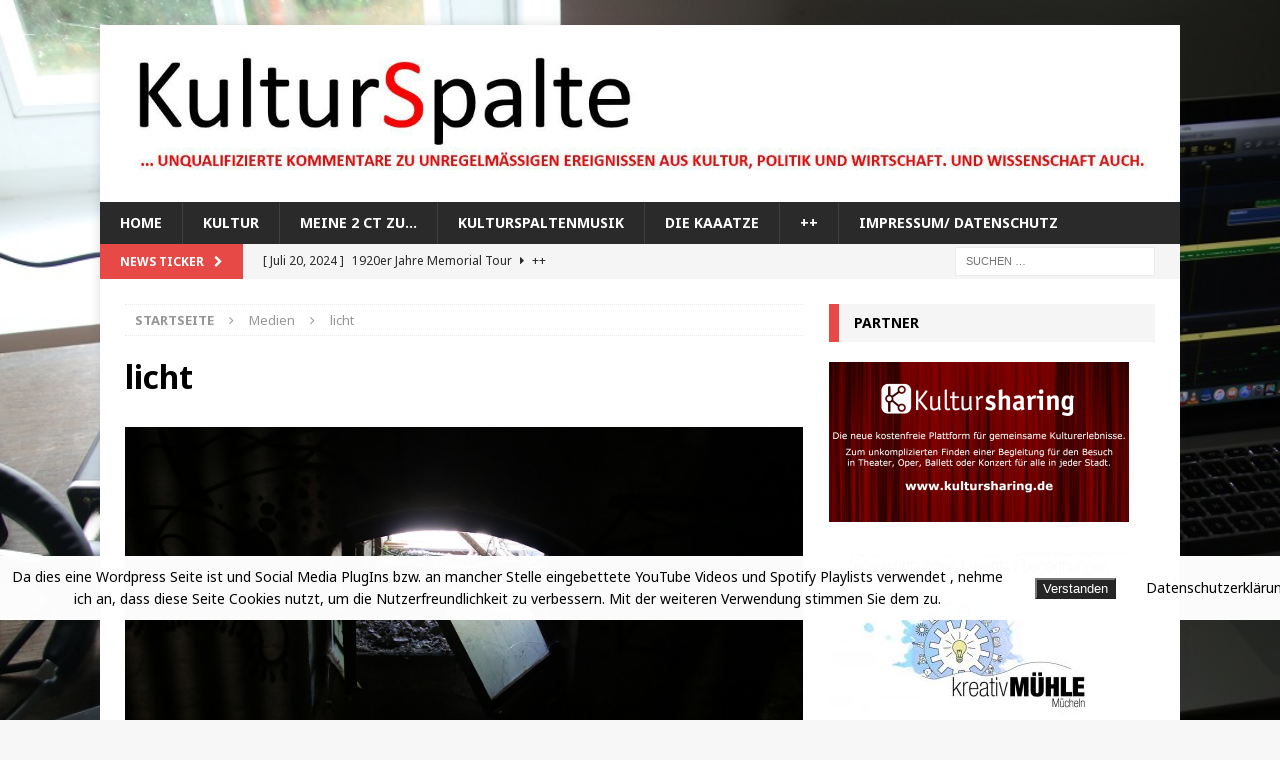

--- FILE ---
content_type: text/html; charset=UTF-8
request_url: https://kulturspalte.de/unser-haus-im-nimmerland-ibug2019/licht/
body_size: 133082
content:
<!DOCTYPE html>
<html class="no-js mh-one-sb" lang="de">
<head>
<meta charset="UTF-8">
<meta name="viewport" content="width=device-width, initial-scale=1.0">
<link rel="profile" href="http://gmpg.org/xfn/11" />
<meta name='robots' content='index, follow, max-image-preview:large, max-snippet:-1, max-video-preview:-1' />

	<!-- This site is optimized with the Yoast SEO plugin v26.7 - https://yoast.com/wordpress/plugins/seo/ -->
	<title>licht - Kulturspalte</title>
	<link rel="canonical" href="https://kulturspalte.de/unser-haus-im-nimmerland-ibug2019/licht/" />
	<meta property="og:locale" content="de_DE" />
	<meta property="og:type" content="article" />
	<meta property="og:title" content="licht - Kulturspalte" />
	<meta property="og:description" content="ibug 2019" />
	<meta property="og:url" content="https://kulturspalte.de/unser-haus-im-nimmerland-ibug2019/licht/" />
	<meta property="og:site_name" content="Kulturspalte" />
	<meta property="article:publisher" content="https://www.facebook.com/KulturSpalte/" />
	<meta property="article:modified_time" content="2019-09-27T10:36:46+00:00" />
	<meta property="og:image" content="https://kulturspalte.de/unser-haus-im-nimmerland-ibug2019/licht" />
	<meta property="og:image:width" content="821" />
	<meta property="og:image:height" content="548" />
	<meta property="og:image:type" content="image/jpeg" />
	<meta name="twitter:card" content="summary_large_image" />
	<meta name="twitter:site" content="@Kulturspalte" />
	<script type="application/ld+json" class="yoast-schema-graph">{"@context":"https://schema.org","@graph":[{"@type":"WebPage","@id":"https://kulturspalte.de/unser-haus-im-nimmerland-ibug2019/licht/","url":"https://kulturspalte.de/unser-haus-im-nimmerland-ibug2019/licht/","name":"licht - Kulturspalte","isPartOf":{"@id":"https://kulturspalte.de/#website"},"primaryImageOfPage":{"@id":"https://kulturspalte.de/unser-haus-im-nimmerland-ibug2019/licht/#primaryimage"},"image":{"@id":"https://kulturspalte.de/unser-haus-im-nimmerland-ibug2019/licht/#primaryimage"},"thumbnailUrl":"https://kulturspalte.de/wp-content/uploads/2019/09/licht.jpg","datePublished":"2019-09-26T18:24:34+00:00","dateModified":"2019-09-27T10:36:46+00:00","breadcrumb":{"@id":"https://kulturspalte.de/unser-haus-im-nimmerland-ibug2019/licht/#breadcrumb"},"inLanguage":"de","potentialAction":[{"@type":"ReadAction","target":["https://kulturspalte.de/unser-haus-im-nimmerland-ibug2019/licht/"]}]},{"@type":"ImageObject","inLanguage":"de","@id":"https://kulturspalte.de/unser-haus-im-nimmerland-ibug2019/licht/#primaryimage","url":"https://kulturspalte.de/wp-content/uploads/2019/09/licht.jpg","contentUrl":"https://kulturspalte.de/wp-content/uploads/2019/09/licht.jpg","width":821,"height":548,"caption":"ibug 2019"},{"@type":"BreadcrumbList","@id":"https://kulturspalte.de/unser-haus-im-nimmerland-ibug2019/licht/#breadcrumb","itemListElement":[{"@type":"ListItem","position":1,"name":"Startseite","item":"https://kulturspalte.de/"},{"@type":"ListItem","position":2,"name":"Unser Haus im Nimmerland &#8211; #ibug2019","item":"https://kulturspalte.de/unser-haus-im-nimmerland-ibug2019/"},{"@type":"ListItem","position":3,"name":"licht"}]},{"@type":"WebSite","@id":"https://kulturspalte.de/#website","url":"https://kulturspalte.de/","name":"Kulturspalte","description":"... unqualifizierte Kommentare zu unregelmäßigen Ereignissen aus Kultur, Politik und Wirtschaft. Und Wissenschaft auch.","publisher":{"@id":"https://kulturspalte.de/#organization"},"potentialAction":[{"@type":"SearchAction","target":{"@type":"EntryPoint","urlTemplate":"https://kulturspalte.de/?s={search_term_string}"},"query-input":{"@type":"PropertyValueSpecification","valueRequired":true,"valueName":"search_term_string"}}],"inLanguage":"de"},{"@type":"Organization","@id":"https://kulturspalte.de/#organization","name":"Kulturspalte","url":"https://kulturspalte.de/","logo":{"@type":"ImageObject","inLanguage":"de","@id":"https://kulturspalte.de/#/schema/logo/image/","url":"http://kulturspalte.de/wp-content/uploads/2017/10/ks-logo.jpg","contentUrl":"http://kulturspalte.de/wp-content/uploads/2017/10/ks-logo.jpg","width":65,"height":62,"caption":"Kulturspalte"},"image":{"@id":"https://kulturspalte.de/#/schema/logo/image/"},"sameAs":["https://www.facebook.com/KulturSpalte/","https://x.com/Kulturspalte","https://www.instagram.com/kulturspalte/","https://www.youtube.com/playlist?list=PLky18VRULvz-PDGcd7gQZUZWX9krsJiy3"]}]}</script>
	<!-- / Yoast SEO plugin. -->


<link rel='dns-prefetch' href='//fonts.googleapis.com' />
<link rel="alternate" type="application/rss+xml" title="Kulturspalte &raquo; Feed" href="https://kulturspalte.de/feed/" />
<link rel="alternate" type="application/rss+xml" title="Kulturspalte &raquo; Kommentar-Feed" href="https://kulturspalte.de/comments/feed/" />
<link rel="alternate" title="oEmbed (JSON)" type="application/json+oembed" href="https://kulturspalte.de/wp-json/oembed/1.0/embed?url=https%3A%2F%2Fkulturspalte.de%2Funser-haus-im-nimmerland-ibug2019%2Flicht%2F" />
<link rel="alternate" title="oEmbed (XML)" type="text/xml+oembed" href="https://kulturspalte.de/wp-json/oembed/1.0/embed?url=https%3A%2F%2Fkulturspalte.de%2Funser-haus-im-nimmerland-ibug2019%2Flicht%2F&#038;format=xml" />
<style id='wp-img-auto-sizes-contain-inline-css' type='text/css'>
img:is([sizes=auto i],[sizes^="auto," i]){contain-intrinsic-size:3000px 1500px}
/*# sourceURL=wp-img-auto-sizes-contain-inline-css */
</style>
<link rel='stylesheet' id='tsvg-block-css-css' href='https://kulturspalte.de/wp-content/plugins/gallery-videos/admin/css/tsvg-block.css?ver=2.4.9' type='text/css' media='all' />
<style id='wp-emoji-styles-inline-css' type='text/css'>

	img.wp-smiley, img.emoji {
		display: inline !important;
		border: none !important;
		box-shadow: none !important;
		height: 1em !important;
		width: 1em !important;
		margin: 0 0.07em !important;
		vertical-align: -0.1em !important;
		background: none !important;
		padding: 0 !important;
	}
/*# sourceURL=wp-emoji-styles-inline-css */
</style>
<style id='wp-block-library-inline-css' type='text/css'>
:root{--wp-block-synced-color:#7a00df;--wp-block-synced-color--rgb:122,0,223;--wp-bound-block-color:var(--wp-block-synced-color);--wp-editor-canvas-background:#ddd;--wp-admin-theme-color:#007cba;--wp-admin-theme-color--rgb:0,124,186;--wp-admin-theme-color-darker-10:#006ba1;--wp-admin-theme-color-darker-10--rgb:0,107,160.5;--wp-admin-theme-color-darker-20:#005a87;--wp-admin-theme-color-darker-20--rgb:0,90,135;--wp-admin-border-width-focus:2px}@media (min-resolution:192dpi){:root{--wp-admin-border-width-focus:1.5px}}.wp-element-button{cursor:pointer}:root .has-very-light-gray-background-color{background-color:#eee}:root .has-very-dark-gray-background-color{background-color:#313131}:root .has-very-light-gray-color{color:#eee}:root .has-very-dark-gray-color{color:#313131}:root .has-vivid-green-cyan-to-vivid-cyan-blue-gradient-background{background:linear-gradient(135deg,#00d084,#0693e3)}:root .has-purple-crush-gradient-background{background:linear-gradient(135deg,#34e2e4,#4721fb 50%,#ab1dfe)}:root .has-hazy-dawn-gradient-background{background:linear-gradient(135deg,#faaca8,#dad0ec)}:root .has-subdued-olive-gradient-background{background:linear-gradient(135deg,#fafae1,#67a671)}:root .has-atomic-cream-gradient-background{background:linear-gradient(135deg,#fdd79a,#004a59)}:root .has-nightshade-gradient-background{background:linear-gradient(135deg,#330968,#31cdcf)}:root .has-midnight-gradient-background{background:linear-gradient(135deg,#020381,#2874fc)}:root{--wp--preset--font-size--normal:16px;--wp--preset--font-size--huge:42px}.has-regular-font-size{font-size:1em}.has-larger-font-size{font-size:2.625em}.has-normal-font-size{font-size:var(--wp--preset--font-size--normal)}.has-huge-font-size{font-size:var(--wp--preset--font-size--huge)}.has-text-align-center{text-align:center}.has-text-align-left{text-align:left}.has-text-align-right{text-align:right}.has-fit-text{white-space:nowrap!important}#end-resizable-editor-section{display:none}.aligncenter{clear:both}.items-justified-left{justify-content:flex-start}.items-justified-center{justify-content:center}.items-justified-right{justify-content:flex-end}.items-justified-space-between{justify-content:space-between}.screen-reader-text{border:0;clip-path:inset(50%);height:1px;margin:-1px;overflow:hidden;padding:0;position:absolute;width:1px;word-wrap:normal!important}.screen-reader-text:focus{background-color:#ddd;clip-path:none;color:#444;display:block;font-size:1em;height:auto;left:5px;line-height:normal;padding:15px 23px 14px;text-decoration:none;top:5px;width:auto;z-index:100000}html :where(.has-border-color){border-style:solid}html :where([style*=border-top-color]){border-top-style:solid}html :where([style*=border-right-color]){border-right-style:solid}html :where([style*=border-bottom-color]){border-bottom-style:solid}html :where([style*=border-left-color]){border-left-style:solid}html :where([style*=border-width]){border-style:solid}html :where([style*=border-top-width]){border-top-style:solid}html :where([style*=border-right-width]){border-right-style:solid}html :where([style*=border-bottom-width]){border-bottom-style:solid}html :where([style*=border-left-width]){border-left-style:solid}html :where(img[class*=wp-image-]){height:auto;max-width:100%}:where(figure){margin:0 0 1em}html :where(.is-position-sticky){--wp-admin--admin-bar--position-offset:var(--wp-admin--admin-bar--height,0px)}@media screen and (max-width:600px){html :where(.is-position-sticky){--wp-admin--admin-bar--position-offset:0px}}

/*# sourceURL=wp-block-library-inline-css */
</style><style id='wp-block-heading-inline-css' type='text/css'>
h1:where(.wp-block-heading).has-background,h2:where(.wp-block-heading).has-background,h3:where(.wp-block-heading).has-background,h4:where(.wp-block-heading).has-background,h5:where(.wp-block-heading).has-background,h6:where(.wp-block-heading).has-background{padding:1.25em 2.375em}h1.has-text-align-left[style*=writing-mode]:where([style*=vertical-lr]),h1.has-text-align-right[style*=writing-mode]:where([style*=vertical-rl]),h2.has-text-align-left[style*=writing-mode]:where([style*=vertical-lr]),h2.has-text-align-right[style*=writing-mode]:where([style*=vertical-rl]),h3.has-text-align-left[style*=writing-mode]:where([style*=vertical-lr]),h3.has-text-align-right[style*=writing-mode]:where([style*=vertical-rl]),h4.has-text-align-left[style*=writing-mode]:where([style*=vertical-lr]),h4.has-text-align-right[style*=writing-mode]:where([style*=vertical-rl]),h5.has-text-align-left[style*=writing-mode]:where([style*=vertical-lr]),h5.has-text-align-right[style*=writing-mode]:where([style*=vertical-rl]),h6.has-text-align-left[style*=writing-mode]:where([style*=vertical-lr]),h6.has-text-align-right[style*=writing-mode]:where([style*=vertical-rl]){rotate:180deg}
/*# sourceURL=https://kulturspalte.de/wp-includes/blocks/heading/style.min.css */
</style>
<style id='wp-block-image-inline-css' type='text/css'>
.wp-block-image>a,.wp-block-image>figure>a{display:inline-block}.wp-block-image img{box-sizing:border-box;height:auto;max-width:100%;vertical-align:bottom}@media not (prefers-reduced-motion){.wp-block-image img.hide{visibility:hidden}.wp-block-image img.show{animation:show-content-image .4s}}.wp-block-image[style*=border-radius] img,.wp-block-image[style*=border-radius]>a{border-radius:inherit}.wp-block-image.has-custom-border img{box-sizing:border-box}.wp-block-image.aligncenter{text-align:center}.wp-block-image.alignfull>a,.wp-block-image.alignwide>a{width:100%}.wp-block-image.alignfull img,.wp-block-image.alignwide img{height:auto;width:100%}.wp-block-image .aligncenter,.wp-block-image .alignleft,.wp-block-image .alignright,.wp-block-image.aligncenter,.wp-block-image.alignleft,.wp-block-image.alignright{display:table}.wp-block-image .aligncenter>figcaption,.wp-block-image .alignleft>figcaption,.wp-block-image .alignright>figcaption,.wp-block-image.aligncenter>figcaption,.wp-block-image.alignleft>figcaption,.wp-block-image.alignright>figcaption{caption-side:bottom;display:table-caption}.wp-block-image .alignleft{float:left;margin:.5em 1em .5em 0}.wp-block-image .alignright{float:right;margin:.5em 0 .5em 1em}.wp-block-image .aligncenter{margin-left:auto;margin-right:auto}.wp-block-image :where(figcaption){margin-bottom:1em;margin-top:.5em}.wp-block-image.is-style-circle-mask img{border-radius:9999px}@supports ((-webkit-mask-image:none) or (mask-image:none)) or (-webkit-mask-image:none){.wp-block-image.is-style-circle-mask img{border-radius:0;-webkit-mask-image:url('data:image/svg+xml;utf8,<svg viewBox="0 0 100 100" xmlns="http://www.w3.org/2000/svg"><circle cx="50" cy="50" r="50"/></svg>');mask-image:url('data:image/svg+xml;utf8,<svg viewBox="0 0 100 100" xmlns="http://www.w3.org/2000/svg"><circle cx="50" cy="50" r="50"/></svg>');mask-mode:alpha;-webkit-mask-position:center;mask-position:center;-webkit-mask-repeat:no-repeat;mask-repeat:no-repeat;-webkit-mask-size:contain;mask-size:contain}}:root :where(.wp-block-image.is-style-rounded img,.wp-block-image .is-style-rounded img){border-radius:9999px}.wp-block-image figure{margin:0}.wp-lightbox-container{display:flex;flex-direction:column;position:relative}.wp-lightbox-container img{cursor:zoom-in}.wp-lightbox-container img:hover+button{opacity:1}.wp-lightbox-container button{align-items:center;backdrop-filter:blur(16px) saturate(180%);background-color:#5a5a5a40;border:none;border-radius:4px;cursor:zoom-in;display:flex;height:20px;justify-content:center;opacity:0;padding:0;position:absolute;right:16px;text-align:center;top:16px;width:20px;z-index:100}@media not (prefers-reduced-motion){.wp-lightbox-container button{transition:opacity .2s ease}}.wp-lightbox-container button:focus-visible{outline:3px auto #5a5a5a40;outline:3px auto -webkit-focus-ring-color;outline-offset:3px}.wp-lightbox-container button:hover{cursor:pointer;opacity:1}.wp-lightbox-container button:focus{opacity:1}.wp-lightbox-container button:focus,.wp-lightbox-container button:hover,.wp-lightbox-container button:not(:hover):not(:active):not(.has-background){background-color:#5a5a5a40;border:none}.wp-lightbox-overlay{box-sizing:border-box;cursor:zoom-out;height:100vh;left:0;overflow:hidden;position:fixed;top:0;visibility:hidden;width:100%;z-index:100000}.wp-lightbox-overlay .close-button{align-items:center;cursor:pointer;display:flex;justify-content:center;min-height:40px;min-width:40px;padding:0;position:absolute;right:calc(env(safe-area-inset-right) + 16px);top:calc(env(safe-area-inset-top) + 16px);z-index:5000000}.wp-lightbox-overlay .close-button:focus,.wp-lightbox-overlay .close-button:hover,.wp-lightbox-overlay .close-button:not(:hover):not(:active):not(.has-background){background:none;border:none}.wp-lightbox-overlay .lightbox-image-container{height:var(--wp--lightbox-container-height);left:50%;overflow:hidden;position:absolute;top:50%;transform:translate(-50%,-50%);transform-origin:top left;width:var(--wp--lightbox-container-width);z-index:9999999999}.wp-lightbox-overlay .wp-block-image{align-items:center;box-sizing:border-box;display:flex;height:100%;justify-content:center;margin:0;position:relative;transform-origin:0 0;width:100%;z-index:3000000}.wp-lightbox-overlay .wp-block-image img{height:var(--wp--lightbox-image-height);min-height:var(--wp--lightbox-image-height);min-width:var(--wp--lightbox-image-width);width:var(--wp--lightbox-image-width)}.wp-lightbox-overlay .wp-block-image figcaption{display:none}.wp-lightbox-overlay button{background:none;border:none}.wp-lightbox-overlay .scrim{background-color:#fff;height:100%;opacity:.9;position:absolute;width:100%;z-index:2000000}.wp-lightbox-overlay.active{visibility:visible}@media not (prefers-reduced-motion){.wp-lightbox-overlay.active{animation:turn-on-visibility .25s both}.wp-lightbox-overlay.active img{animation:turn-on-visibility .35s both}.wp-lightbox-overlay.show-closing-animation:not(.active){animation:turn-off-visibility .35s both}.wp-lightbox-overlay.show-closing-animation:not(.active) img{animation:turn-off-visibility .25s both}.wp-lightbox-overlay.zoom.active{animation:none;opacity:1;visibility:visible}.wp-lightbox-overlay.zoom.active .lightbox-image-container{animation:lightbox-zoom-in .4s}.wp-lightbox-overlay.zoom.active .lightbox-image-container img{animation:none}.wp-lightbox-overlay.zoom.active .scrim{animation:turn-on-visibility .4s forwards}.wp-lightbox-overlay.zoom.show-closing-animation:not(.active){animation:none}.wp-lightbox-overlay.zoom.show-closing-animation:not(.active) .lightbox-image-container{animation:lightbox-zoom-out .4s}.wp-lightbox-overlay.zoom.show-closing-animation:not(.active) .lightbox-image-container img{animation:none}.wp-lightbox-overlay.zoom.show-closing-animation:not(.active) .scrim{animation:turn-off-visibility .4s forwards}}@keyframes show-content-image{0%{visibility:hidden}99%{visibility:hidden}to{visibility:visible}}@keyframes turn-on-visibility{0%{opacity:0}to{opacity:1}}@keyframes turn-off-visibility{0%{opacity:1;visibility:visible}99%{opacity:0;visibility:visible}to{opacity:0;visibility:hidden}}@keyframes lightbox-zoom-in{0%{transform:translate(calc((-100vw + var(--wp--lightbox-scrollbar-width))/2 + var(--wp--lightbox-initial-left-position)),calc(-50vh + var(--wp--lightbox-initial-top-position))) scale(var(--wp--lightbox-scale))}to{transform:translate(-50%,-50%) scale(1)}}@keyframes lightbox-zoom-out{0%{transform:translate(-50%,-50%) scale(1);visibility:visible}99%{visibility:visible}to{transform:translate(calc((-100vw + var(--wp--lightbox-scrollbar-width))/2 + var(--wp--lightbox-initial-left-position)),calc(-50vh + var(--wp--lightbox-initial-top-position))) scale(var(--wp--lightbox-scale));visibility:hidden}}
/*# sourceURL=https://kulturspalte.de/wp-includes/blocks/image/style.min.css */
</style>
<style id='wp-block-paragraph-inline-css' type='text/css'>
.is-small-text{font-size:.875em}.is-regular-text{font-size:1em}.is-large-text{font-size:2.25em}.is-larger-text{font-size:3em}.has-drop-cap:not(:focus):first-letter{float:left;font-size:8.4em;font-style:normal;font-weight:100;line-height:.68;margin:.05em .1em 0 0;text-transform:uppercase}body.rtl .has-drop-cap:not(:focus):first-letter{float:none;margin-left:.1em}p.has-drop-cap.has-background{overflow:hidden}:root :where(p.has-background){padding:1.25em 2.375em}:where(p.has-text-color:not(.has-link-color)) a{color:inherit}p.has-text-align-left[style*="writing-mode:vertical-lr"],p.has-text-align-right[style*="writing-mode:vertical-rl"]{rotate:180deg}
/*# sourceURL=https://kulturspalte.de/wp-includes/blocks/paragraph/style.min.css */
</style>
<style id='wp-block-spacer-inline-css' type='text/css'>
.wp-block-spacer{clear:both}
/*# sourceURL=https://kulturspalte.de/wp-includes/blocks/spacer/style.min.css */
</style>
<style id='global-styles-inline-css' type='text/css'>
:root{--wp--preset--aspect-ratio--square: 1;--wp--preset--aspect-ratio--4-3: 4/3;--wp--preset--aspect-ratio--3-4: 3/4;--wp--preset--aspect-ratio--3-2: 3/2;--wp--preset--aspect-ratio--2-3: 2/3;--wp--preset--aspect-ratio--16-9: 16/9;--wp--preset--aspect-ratio--9-16: 9/16;--wp--preset--color--black: #000000;--wp--preset--color--cyan-bluish-gray: #abb8c3;--wp--preset--color--white: #ffffff;--wp--preset--color--pale-pink: #f78da7;--wp--preset--color--vivid-red: #cf2e2e;--wp--preset--color--luminous-vivid-orange: #ff6900;--wp--preset--color--luminous-vivid-amber: #fcb900;--wp--preset--color--light-green-cyan: #7bdcb5;--wp--preset--color--vivid-green-cyan: #00d084;--wp--preset--color--pale-cyan-blue: #8ed1fc;--wp--preset--color--vivid-cyan-blue: #0693e3;--wp--preset--color--vivid-purple: #9b51e0;--wp--preset--gradient--vivid-cyan-blue-to-vivid-purple: linear-gradient(135deg,rgb(6,147,227) 0%,rgb(155,81,224) 100%);--wp--preset--gradient--light-green-cyan-to-vivid-green-cyan: linear-gradient(135deg,rgb(122,220,180) 0%,rgb(0,208,130) 100%);--wp--preset--gradient--luminous-vivid-amber-to-luminous-vivid-orange: linear-gradient(135deg,rgb(252,185,0) 0%,rgb(255,105,0) 100%);--wp--preset--gradient--luminous-vivid-orange-to-vivid-red: linear-gradient(135deg,rgb(255,105,0) 0%,rgb(207,46,46) 100%);--wp--preset--gradient--very-light-gray-to-cyan-bluish-gray: linear-gradient(135deg,rgb(238,238,238) 0%,rgb(169,184,195) 100%);--wp--preset--gradient--cool-to-warm-spectrum: linear-gradient(135deg,rgb(74,234,220) 0%,rgb(151,120,209) 20%,rgb(207,42,186) 40%,rgb(238,44,130) 60%,rgb(251,105,98) 80%,rgb(254,248,76) 100%);--wp--preset--gradient--blush-light-purple: linear-gradient(135deg,rgb(255,206,236) 0%,rgb(152,150,240) 100%);--wp--preset--gradient--blush-bordeaux: linear-gradient(135deg,rgb(254,205,165) 0%,rgb(254,45,45) 50%,rgb(107,0,62) 100%);--wp--preset--gradient--luminous-dusk: linear-gradient(135deg,rgb(255,203,112) 0%,rgb(199,81,192) 50%,rgb(65,88,208) 100%);--wp--preset--gradient--pale-ocean: linear-gradient(135deg,rgb(255,245,203) 0%,rgb(182,227,212) 50%,rgb(51,167,181) 100%);--wp--preset--gradient--electric-grass: linear-gradient(135deg,rgb(202,248,128) 0%,rgb(113,206,126) 100%);--wp--preset--gradient--midnight: linear-gradient(135deg,rgb(2,3,129) 0%,rgb(40,116,252) 100%);--wp--preset--font-size--small: 13px;--wp--preset--font-size--medium: 20px;--wp--preset--font-size--large: 36px;--wp--preset--font-size--x-large: 42px;--wp--preset--spacing--20: 0.44rem;--wp--preset--spacing--30: 0.67rem;--wp--preset--spacing--40: 1rem;--wp--preset--spacing--50: 1.5rem;--wp--preset--spacing--60: 2.25rem;--wp--preset--spacing--70: 3.38rem;--wp--preset--spacing--80: 5.06rem;--wp--preset--shadow--natural: 6px 6px 9px rgba(0, 0, 0, 0.2);--wp--preset--shadow--deep: 12px 12px 50px rgba(0, 0, 0, 0.4);--wp--preset--shadow--sharp: 6px 6px 0px rgba(0, 0, 0, 0.2);--wp--preset--shadow--outlined: 6px 6px 0px -3px rgb(255, 255, 255), 6px 6px rgb(0, 0, 0);--wp--preset--shadow--crisp: 6px 6px 0px rgb(0, 0, 0);}:where(.is-layout-flex){gap: 0.5em;}:where(.is-layout-grid){gap: 0.5em;}body .is-layout-flex{display: flex;}.is-layout-flex{flex-wrap: wrap;align-items: center;}.is-layout-flex > :is(*, div){margin: 0;}body .is-layout-grid{display: grid;}.is-layout-grid > :is(*, div){margin: 0;}:where(.wp-block-columns.is-layout-flex){gap: 2em;}:where(.wp-block-columns.is-layout-grid){gap: 2em;}:where(.wp-block-post-template.is-layout-flex){gap: 1.25em;}:where(.wp-block-post-template.is-layout-grid){gap: 1.25em;}.has-black-color{color: var(--wp--preset--color--black) !important;}.has-cyan-bluish-gray-color{color: var(--wp--preset--color--cyan-bluish-gray) !important;}.has-white-color{color: var(--wp--preset--color--white) !important;}.has-pale-pink-color{color: var(--wp--preset--color--pale-pink) !important;}.has-vivid-red-color{color: var(--wp--preset--color--vivid-red) !important;}.has-luminous-vivid-orange-color{color: var(--wp--preset--color--luminous-vivid-orange) !important;}.has-luminous-vivid-amber-color{color: var(--wp--preset--color--luminous-vivid-amber) !important;}.has-light-green-cyan-color{color: var(--wp--preset--color--light-green-cyan) !important;}.has-vivid-green-cyan-color{color: var(--wp--preset--color--vivid-green-cyan) !important;}.has-pale-cyan-blue-color{color: var(--wp--preset--color--pale-cyan-blue) !important;}.has-vivid-cyan-blue-color{color: var(--wp--preset--color--vivid-cyan-blue) !important;}.has-vivid-purple-color{color: var(--wp--preset--color--vivid-purple) !important;}.has-black-background-color{background-color: var(--wp--preset--color--black) !important;}.has-cyan-bluish-gray-background-color{background-color: var(--wp--preset--color--cyan-bluish-gray) !important;}.has-white-background-color{background-color: var(--wp--preset--color--white) !important;}.has-pale-pink-background-color{background-color: var(--wp--preset--color--pale-pink) !important;}.has-vivid-red-background-color{background-color: var(--wp--preset--color--vivid-red) !important;}.has-luminous-vivid-orange-background-color{background-color: var(--wp--preset--color--luminous-vivid-orange) !important;}.has-luminous-vivid-amber-background-color{background-color: var(--wp--preset--color--luminous-vivid-amber) !important;}.has-light-green-cyan-background-color{background-color: var(--wp--preset--color--light-green-cyan) !important;}.has-vivid-green-cyan-background-color{background-color: var(--wp--preset--color--vivid-green-cyan) !important;}.has-pale-cyan-blue-background-color{background-color: var(--wp--preset--color--pale-cyan-blue) !important;}.has-vivid-cyan-blue-background-color{background-color: var(--wp--preset--color--vivid-cyan-blue) !important;}.has-vivid-purple-background-color{background-color: var(--wp--preset--color--vivid-purple) !important;}.has-black-border-color{border-color: var(--wp--preset--color--black) !important;}.has-cyan-bluish-gray-border-color{border-color: var(--wp--preset--color--cyan-bluish-gray) !important;}.has-white-border-color{border-color: var(--wp--preset--color--white) !important;}.has-pale-pink-border-color{border-color: var(--wp--preset--color--pale-pink) !important;}.has-vivid-red-border-color{border-color: var(--wp--preset--color--vivid-red) !important;}.has-luminous-vivid-orange-border-color{border-color: var(--wp--preset--color--luminous-vivid-orange) !important;}.has-luminous-vivid-amber-border-color{border-color: var(--wp--preset--color--luminous-vivid-amber) !important;}.has-light-green-cyan-border-color{border-color: var(--wp--preset--color--light-green-cyan) !important;}.has-vivid-green-cyan-border-color{border-color: var(--wp--preset--color--vivid-green-cyan) !important;}.has-pale-cyan-blue-border-color{border-color: var(--wp--preset--color--pale-cyan-blue) !important;}.has-vivid-cyan-blue-border-color{border-color: var(--wp--preset--color--vivid-cyan-blue) !important;}.has-vivid-purple-border-color{border-color: var(--wp--preset--color--vivid-purple) !important;}.has-vivid-cyan-blue-to-vivid-purple-gradient-background{background: var(--wp--preset--gradient--vivid-cyan-blue-to-vivid-purple) !important;}.has-light-green-cyan-to-vivid-green-cyan-gradient-background{background: var(--wp--preset--gradient--light-green-cyan-to-vivid-green-cyan) !important;}.has-luminous-vivid-amber-to-luminous-vivid-orange-gradient-background{background: var(--wp--preset--gradient--luminous-vivid-amber-to-luminous-vivid-orange) !important;}.has-luminous-vivid-orange-to-vivid-red-gradient-background{background: var(--wp--preset--gradient--luminous-vivid-orange-to-vivid-red) !important;}.has-very-light-gray-to-cyan-bluish-gray-gradient-background{background: var(--wp--preset--gradient--very-light-gray-to-cyan-bluish-gray) !important;}.has-cool-to-warm-spectrum-gradient-background{background: var(--wp--preset--gradient--cool-to-warm-spectrum) !important;}.has-blush-light-purple-gradient-background{background: var(--wp--preset--gradient--blush-light-purple) !important;}.has-blush-bordeaux-gradient-background{background: var(--wp--preset--gradient--blush-bordeaux) !important;}.has-luminous-dusk-gradient-background{background: var(--wp--preset--gradient--luminous-dusk) !important;}.has-pale-ocean-gradient-background{background: var(--wp--preset--gradient--pale-ocean) !important;}.has-electric-grass-gradient-background{background: var(--wp--preset--gradient--electric-grass) !important;}.has-midnight-gradient-background{background: var(--wp--preset--gradient--midnight) !important;}.has-small-font-size{font-size: var(--wp--preset--font-size--small) !important;}.has-medium-font-size{font-size: var(--wp--preset--font-size--medium) !important;}.has-large-font-size{font-size: var(--wp--preset--font-size--large) !important;}.has-x-large-font-size{font-size: var(--wp--preset--font-size--x-large) !important;}
/*# sourceURL=global-styles-inline-css */
</style>

<style id='classic-theme-styles-inline-css' type='text/css'>
/*! This file is auto-generated */
.wp-block-button__link{color:#fff;background-color:#32373c;border-radius:9999px;box-shadow:none;text-decoration:none;padding:calc(.667em + 2px) calc(1.333em + 2px);font-size:1.125em}.wp-block-file__button{background:#32373c;color:#fff;text-decoration:none}
/*# sourceURL=/wp-includes/css/classic-themes.min.css */
</style>
<link rel='stylesheet' id='fhw_dsgvo_cookie_register_frontend_style-css' href='https://kulturspalte.de/wp-content/plugins/dsgvo-tools-cookie-hinweis-datenschutz/styles/frontend.css?ver=1768593124' type='text/css' media='all' />
<link rel='stylesheet' id='tsvg-fonts-css' href='https://kulturspalte.de/wp-content/plugins/gallery-videos/public/css/tsvg-fonts.css?ver=2.4.9' type='text/css' media='all' />
<link rel='stylesheet' id='mh-magazine-css' href='https://kulturspalte.de/wp-content/themes/mh-magazine/style.css?ver=3.8.6' type='text/css' media='all' />
<link rel='stylesheet' id='mh-font-awesome-css' href='https://kulturspalte.de/wp-content/themes/mh-magazine/includes/font-awesome.min.css' type='text/css' media='all' />
<link rel='stylesheet' id='mh-google-fonts-css' href='https://fonts.googleapis.com/css?family=Noto+Sans:300,400,400italic,600,700' type='text/css' media='all' />
<link rel='stylesheet' id='tablepress-default-css' href='https://kulturspalte.de/wp-content/plugins/tablepress/css/build/default.css?ver=3.2.6' type='text/css' media='all' />
<script type="text/javascript" src="https://kulturspalte.de/wp-includes/js/jquery/jquery.min.js?ver=3.7.1" id="jquery-core-js"></script>
<script type="text/javascript" src="https://kulturspalte.de/wp-includes/js/jquery/jquery-migrate.min.js?ver=3.4.1" id="jquery-migrate-js"></script>
<script type="text/javascript" src="https://kulturspalte.de/wp-content/plugins/dsgvo-tools-cookie-hinweis-datenschutz/js/js.js?ver=1768593124" id="fhw_dsgvo_cookie_js-js"></script>
<script type="text/javascript" src="https://kulturspalte.de/wp-content/themes/mh-magazine/js/scripts.js?ver=3.8.6" id="mh-scripts-js"></script>
<link rel="https://api.w.org/" href="https://kulturspalte.de/wp-json/" /><link rel="alternate" title="JSON" type="application/json" href="https://kulturspalte.de/wp-json/wp/v2/media/3687" /><link rel="EditURI" type="application/rsd+xml" title="RSD" href="https://kulturspalte.de/xmlrpc.php?rsd" />
<meta name="generator" content="WordPress 6.9" />
<link rel='shortlink' href='https://kulturspalte.de/?p=3687' />
<!--[if lt IE 9]>
<script src="https://kulturspalte.de/wp-content/themes/mh-magazine/js/css3-mediaqueries.js"></script>
<![endif]-->
<style type="text/css">
h1, h2, h3, h4, h5, h6, .mh-custom-posts-small-title { font-family: "Noto Sans", sans-serif; }
body { font-family: "Noto Sans", sans-serif; }
</style>
<style type="text/css" id="custom-background-css">
body.custom-background { background-image: url("https://kulturspalte.de/wp-content/uploads/2018/08/kabel.jpg"); background-position: left top; background-size: cover; background-repeat: repeat; background-attachment: fixed; }
</style>
	<link rel="icon" href="https://kulturspalte.de/wp-content/uploads/2017/10/ks-logo.jpg" sizes="32x32" />
<link rel="icon" href="https://kulturspalte.de/wp-content/uploads/2017/10/ks-logo.jpg" sizes="192x192" />
<link rel="apple-touch-icon" href="https://kulturspalte.de/wp-content/uploads/2017/10/ks-logo.jpg" />
<meta name="msapplication-TileImage" content="https://kulturspalte.de/wp-content/uploads/2017/10/ks-logo.jpg" />
</head>
<body id="mh-mobile" class="attachment wp-singular attachment-template-default single single-attachment postid-3687 attachmentid-3687 attachment-jpeg custom-background wp-theme-mh-magazine mh-boxed-layout mh-right-sb mh-loop-layout5 mh-widget-layout3" itemscope="itemscope" itemtype="http://schema.org/WebPage">
<div class="mh-container mh-container-outer">
<div class="mh-header-nav-mobile clearfix"></div>
	<div class="mh-preheader">
    	<div class="mh-container mh-container-inner mh-row clearfix">
							<div class="mh-header-bar-content mh-header-bar-top-left mh-col-2-3 clearfix">
									</div>
								</div>
	</div>
<header class="mh-header" itemscope="itemscope" itemtype="http://schema.org/WPHeader">
	<div class="mh-container mh-container-inner clearfix">
		<div class="mh-custom-header clearfix">
<a class="mh-header-image-link" href="https://kulturspalte.de/" title="Kulturspalte" rel="home">
<img class="mh-header-image" src="https://kulturspalte.de/wp-content/uploads/2021/08/cropped-header_01-08-2021.jpg" height="" width="" alt="Kulturspalte" />
</a>
</div>
	</div>
	<div class="mh-main-nav-wrap">
		<nav class="mh-navigation mh-main-nav mh-container mh-container-inner clearfix" itemscope="itemscope" itemtype="http://schema.org/SiteNavigationElement">
			<div class="menu-menue_jana-container"><ul id="menu-menue_jana" class="menu"><li id="menu-item-1601" class="menu-item menu-item-type-custom menu-item-object-custom menu-item-home menu-item-1601"><a href="http://kulturspalte.de/">Home</a></li>
<li id="menu-item-37" class="menu-item menu-item-type-taxonomy menu-item-object-category menu-item-37"><a href="https://kulturspalte.de/category/kultur/">Kultur</a></li>
<li id="menu-item-44" class="menu-item menu-item-type-taxonomy menu-item-object-category menu-item-44"><a href="https://kulturspalte.de/category/meine-2-ct-zu/">meine 2 ct zu&#8230;</a></li>
<li id="menu-item-2130" class="menu-item menu-item-type-post_type menu-item-object-page menu-item-2130"><a href="https://kulturspalte.de/kulturspaltenmusik/">Kulturspaltenmusik</a></li>
<li id="menu-item-36" class="menu-item menu-item-type-taxonomy menu-item-object-category menu-item-36"><a href="https://kulturspalte.de/category/die-kaaatze/">Die KAAATZE</a></li>
<li id="menu-item-38" class="menu-item menu-item-type-taxonomy menu-item-object-category menu-item-38"><a href="https://kulturspalte.de/category/managementsystem-leben/">++</a></li>
<li id="menu-item-218" class="menu-item menu-item-type-post_type menu-item-object-page menu-item-privacy-policy menu-item-218"><a rel="privacy-policy" href="https://kulturspalte.de/impressum-kontakt/">Impressum/ Datenschutz</a></li>
</ul></div>		</nav>
	</div>
	</header>
	<div class="mh-subheader">
		<div class="mh-container mh-container-inner mh-row clearfix">
							<div class="mh-header-bar-content mh-header-bar-bottom-left mh-col-2-3 clearfix">
											<div class="mh-header-ticker mh-header-ticker-bottom">
							<div class="mh-ticker-bottom">
			<div class="mh-ticker-title mh-ticker-title-bottom">
			News Ticker<i class="fa fa-chevron-right"></i>		</div>
		<div class="mh-ticker-content mh-ticker-content-bottom">
		<ul id="mh-ticker-loop-bottom">				<li class="mh-ticker-item mh-ticker-item-bottom">
					<a href="https://kulturspalte.de/1920er-jahre-memorial-tour/" title="1920er Jahre Memorial Tour">
						<span class="mh-ticker-item-date mh-ticker-item-date-bottom">
                        	[ Juli 20, 2024 ]                        </span>
						<span class="mh-ticker-item-title mh-ticker-item-title-bottom">
							1920er Jahre Memorial Tour						</span>
													<span class="mh-ticker-item-cat mh-ticker-item-cat-bottom">
								<i class="fa fa-caret-right"></i>
																++							</span>
											</a>
				</li>				<li class="mh-ticker-item mh-ticker-item-bottom">
					<a href="https://kulturspalte.de/leipzig-auslassen/" title="Leipzig auslassen">
						<span class="mh-ticker-item-date mh-ticker-item-date-bottom">
                        	[ Dezember 31, 2023 ]                        </span>
						<span class="mh-ticker-item-title mh-ticker-item-title-bottom">
							Leipzig auslassen						</span>
													<span class="mh-ticker-item-cat mh-ticker-item-cat-bottom">
								<i class="fa fa-caret-right"></i>
																Kultur							</span>
											</a>
				</li>				<li class="mh-ticker-item mh-ticker-item-bottom">
					<a href="https://kulturspalte.de/how-dare-you-die-auffuehrung-von-drache-am-nt-in-halle/" title="How dare you,">
						<span class="mh-ticker-item-date mh-ticker-item-date-bottom">
                        	[ Oktober 29, 2023 ]                        </span>
						<span class="mh-ticker-item-title mh-ticker-item-title-bottom">
							How dare you,						</span>
													<span class="mh-ticker-item-cat mh-ticker-item-cat-bottom">
								<i class="fa fa-caret-right"></i>
																Kultur							</span>
											</a>
				</li>				<li class="mh-ticker-item mh-ticker-item-bottom">
					<a href="https://kulturspalte.de/die-mobilisierung-der-menschlichen-dummheit/" title="Die Mobilisierung der menschlichen Dummheit">
						<span class="mh-ticker-item-date mh-ticker-item-date-bottom">
                        	[ August 13, 2023 ]                        </span>
						<span class="mh-ticker-item-title mh-ticker-item-title-bottom">
							Die Mobilisierung der menschlichen Dummheit						</span>
													<span class="mh-ticker-item-cat mh-ticker-item-cat-bottom">
								<i class="fa fa-caret-right"></i>
																Kultur							</span>
											</a>
				</li>				<li class="mh-ticker-item mh-ticker-item-bottom">
					<a href="https://kulturspalte.de/dunkle-materie-im-planetarium/" title="Dunkle Materie im Planetarium">
						<span class="mh-ticker-item-date mh-ticker-item-date-bottom">
                        	[ August 12, 2023 ]                        </span>
						<span class="mh-ticker-item-title mh-ticker-item-title-bottom">
							Dunkle Materie im Planetarium						</span>
													<span class="mh-ticker-item-cat mh-ticker-item-cat-bottom">
								<i class="fa fa-caret-right"></i>
																Kultur							</span>
											</a>
				</li>		</ul>
	</div>
</div>						</div>
									</div>
										<div class="mh-header-bar-content mh-header-bar-bottom-right mh-col-1-3 clearfix">
											<aside class="mh-header-search mh-header-search-bottom">
							<form role="search" method="get" class="search-form" action="https://kulturspalte.de/">
				<label>
					<span class="screen-reader-text">Suche nach:</span>
					<input type="search" class="search-field" placeholder="Suchen …" value="" name="s" />
				</label>
				<input type="submit" class="search-submit" value="Suchen" />
			</form>						</aside>
									</div>
					</div>
	</div>
<div class="mh-wrapper clearfix">
	<div class="mh-main clearfix">
		<div id="main-content" class="mh-content" role="main"><nav class="mh-breadcrumb"><span itemscope itemtype="http://data-vocabulary.org/Breadcrumb"><a href="https://kulturspalte.de" itemprop="url"><span itemprop="title">Startseite</span></a></span><span class="mh-breadcrumb-delimiter"><i class="fa fa-angle-right"></i></span>Medien<span class="mh-breadcrumb-delimiter"><i class="fa fa-angle-right"></i></span>licht</nav>
				<article id="post-3687" class="post-3687 attachment type-attachment status-inherit hentry">
					<header class="entry-header">
						<h1 class="entry-title">licht</h1>					</header>
					<figure class="entry-thumbnail">
												<a href="https://kulturspalte.de/wp-content/uploads/2019/09/licht.jpg" title="licht" rel="attachment" target="_blank">
							<img src="https://kulturspalte.de/wp-content/uploads/2019/09/licht.jpg" width="821" height="548" class="attachment-medium" alt="licht" />
						</a>
											</figure>
											<div class="mh-attachment-content entry-content clearfix">
							<p>ibug 2019</p>
						</div>
									</article><nav class="mh-post-nav mh-row clearfix" itemscope="itemscope" itemtype="http://schema.org/SiteNavigationElement">
<div class="mh-col-1-2 mh-post-nav-item mh-post-nav-prev">
<a href='https://kulturspalte.de/unser-haus-im-nimmerland-ibug2019/09ibug2019b_scuare-boi/'><span>Vorheriger</span></a></div>
<div class="mh-col-1-2 mh-post-nav-item mh-post-nav-next">
<a href='https://kulturspalte.de/unser-haus-im-nimmerland-ibug2019/11ibug2019_ate-crew/'><span>Nächster</span></a></div>
</nav>
<div id="comments" class="mh-comments-wrap">
</div>
		</div>
			<aside class="mh-widget-col-1 mh-sidebar" itemscope="itemscope" itemtype="http://schema.org/WPSideBar"><div id="media_image-7" class="mh-widget widget_media_image"><h4 class="mh-widget-title"><span class="mh-widget-title-inner">Partner</span></h4><a href="https://www.kultursharing.de" target="_blank"><img width="300" height="160" src="https://kulturspalte.de/wp-content/uploads/2019/10/kultursharing-300x160.png" class="image wp-image-3950  attachment-medium size-medium" alt="" style="max-width: 100%; height: auto;" decoding="async" loading="lazy" srcset="https://kulturspalte.de/wp-content/uploads/2019/10/kultursharing-300x160.png 300w, https://kulturspalte.de/wp-content/uploads/2019/10/kultursharing-768x410.png 768w, https://kulturspalte.de/wp-content/uploads/2019/10/kultursharing-1024x547.png 1024w, https://kulturspalte.de/wp-content/uploads/2019/10/kultursharing.png 1465w" sizes="auto, (max-width: 300px) 100vw, 300px" /></a></div><div id="media_image-11" class="mh-widget widget_media_image"><a href="https://www.facebook.com/kreativMUEHLE.Muecheln/" target="_blank"><img width="300" height="169" src="https://kulturspalte.de/wp-content/uploads/2019/11/kreativMUEHLE-300x169.jpg" class="image wp-image-4076  attachment-medium size-medium" alt="" style="max-width: 100%; height: auto;" decoding="async" loading="lazy" srcset="https://kulturspalte.de/wp-content/uploads/2019/11/kreativMUEHLE-300x169.jpg 300w, https://kulturspalte.de/wp-content/uploads/2019/11/kreativMUEHLE-768x432.jpg 768w, https://kulturspalte.de/wp-content/uploads/2019/11/kreativMUEHLE-678x381.jpg 678w, https://kulturspalte.de/wp-content/uploads/2019/11/kreativMUEHLE.jpg 800w" sizes="auto, (max-width: 300px) 100vw, 300px" /></a></div><div id="media_image-9" class="mh-widget widget_media_image"><a href="http://cuvee2punkt0.de/" target="_blank"><img width="300" height="225" src="https://kulturspalte.de/wp-content/uploads/2019/10/cuvee_banner01-300x225.jpg" class="image wp-image-3981  attachment-medium size-medium" alt="cuvée 2.0" style="max-width: 100%; height: auto;" decoding="async" loading="lazy" srcset="https://kulturspalte.de/wp-content/uploads/2019/10/cuvee_banner01-300x225.jpg 300w, https://kulturspalte.de/wp-content/uploads/2019/10/cuvee_banner01-768x576.jpg 768w, https://kulturspalte.de/wp-content/uploads/2019/10/cuvee_banner01-1024x768.jpg 1024w, https://kulturspalte.de/wp-content/uploads/2019/10/cuvee_banner01-678x509.jpg 678w, https://kulturspalte.de/wp-content/uploads/2019/10/cuvee_banner01-326x245.jpg 326w, https://kulturspalte.de/wp-content/uploads/2019/10/cuvee_banner01-80x60.jpg 80w, https://kulturspalte.de/wp-content/uploads/2019/10/cuvee_banner01.jpg 1605w" sizes="auto, (max-width: 300px) 100vw, 300px" /></a></div><div id="pages-6" class="mh-widget widget_pages"><h4 class="mh-widget-title"><span class="mh-widget-title-inner">What&#8217;s on&#8230;.</span></h4>
			<ul>
				<li class="page_item page-item-322"><a href="https://kulturspalte.de/was-steht-an/">&#8230; die nächsten Kulturspalten&#8230;</a></li>
<li class="page_item page-item-339"><a href="https://kulturspalte.de/die-alten-events-in-alphabetischer-reihenfolge/">&#8230; die alten Events in alphabetischer Reihenfolge&#8230;.</a></li>
			</ul>

			</div><div id="mh_magazine_posts_lineup-3" class="mh-widget mh_magazine_posts_lineup"><div class="mh-posts-lineup-widget mh-posts-lineup-normal clearfix">
							<article class="mh-posts-lineup-item clearfix post-6184 post type-post status-publish format-standard has-post-thumbnail category-die-kaaatze tag-alt tag-diskriminierung tag-e-bike tag-fahrkartenautomat tag-hampa tag-queer">
								<figure class="mh-posts-lineup-thumb">
									<a href="https://kulturspalte.de/alt-aussehen/" title="Alt aussehen"><img width="599" height="381" src="https://kulturspalte.de/wp-content/uploads/2023/02/ElmirasBlickAufDieWelt-599x381.jpg" class="attachment-mh-magazine-content size-mh-magazine-content wp-post-image" alt="Elmiras Blick auf die Welt von Elmira Beyer" decoding="async" loading="lazy" />									</a>
								</figure>
																	<div class="mh-image-caption mh-posts-lineup-category">
										Die KAAATZE									</div>
																<div class="mh-posts-lineup-caption">
									<div class="mh-posts-lineup-content">
										<h2 class="mh-posts-lineup-title">
											<a href="https://kulturspalte.de/alt-aussehen/" title="Alt aussehen" rel="bookmark">
												Alt aussehen											</a>
										</h2><div class="mh-excerpt">Als ich neulich um die Ecke kam, lief ein Fernseher mit einem Privatsender. In der Sendung wurde verkündet:   “Diese Emojis lassen sie alt aussehen!”.&nbsp;&nbsp; “Au fein”, dachte ich, die muss ich mir ansehen. Leider ist <a class="mh-excerpt-more" href="https://kulturspalte.de/alt-aussehen/" title="Alt aussehen">[...]</a></div><ul class="mh-posts-lineup-more">
							<li class="mh-posts-lineup-more-item post-6099 post type-post status-publish format-standard has-post-thumbnail category-die-kaaatze tag-buerokratie tag-energie tag-erneuerbare-energien tag-gas tag-windpark">
								<h3 class="mh-posts-lineup-more-title">
									<a href="https://kulturspalte.de/katze-mal-wieder-die-erneuerbaren/" title="Katze, mal wieder die Erneuerbaren!" rel="bookmark">
										Katze, mal wieder die Erneuerbaren!									</a>
								</h3>
							</li>							<li class="mh-posts-lineup-more-item post-4410 post type-post status-publish format-standard has-post-thumbnail category-die-kaaatze tag-800-qm tag-flaeche">
								<h3 class="mh-posts-lineup-more-title">
									<a href="https://kulturspalte.de/wieviel-sind-800-qm/" title="Wieviel sind 800 qm?" rel="bookmark">
										Wieviel sind 800 qm?									</a>
								</h3>
							</li>							<li class="mh-posts-lineup-more-item post-4321 post type-post status-publish format-standard has-post-thumbnail category-die-kaaatze tag-alexa tag-co2 tag-diskriminierung tag-e-auto tag-ed-sheeran tag-grundgesetz tag-halle tag-interatec tag-kuenstlicher-treibstoff">
								<h3 class="mh-posts-lineup-more-title">
									<a href="https://kulturspalte.de/diskriminierung-im-grundgesetz/" title="Diskriminierung im Grundgesetz" rel="bookmark">
										Diskriminierung im Grundgesetz									</a>
								</h3>
							</li>							<li class="mh-posts-lineup-more-item post-3957 post type-post status-publish format-standard has-post-thumbnail category-die-kaaatze tag-mullewapp tag-sendung-mit-der-maus">
								<h3 class="mh-posts-lineup-more-title">
									<a href="https://kulturspalte.de/gutbuerger-maus/" title="Gutbürger Maus" rel="bookmark">
										Gutbürger Maus									</a>
								</h3>
							</li></ul>
</div>
</div>
</article>
</div>
</div><div id="mh_magazine_posts_lineup-4" class="mh-widget mh_magazine_posts_lineup"><div class="mh-posts-lineup-widget mh-posts-lineup-large clearfix">
							<article class="mh-posts-lineup-item clearfix post-6110 post type-post status-publish format-standard has-post-thumbnail category-meine-2-ct-zu tag-die-welt tag-eeg tag-erneuerbare-energien tag-habeck tag-ossi-bashing tag-subventionen tag-uebergewinn">
								<figure class="mh-posts-lineup-thumb">
									<a href="https://kulturspalte.de/die-welt/" title="Die Welt"><img width="639" height="438" src="https://kulturspalte.de/wp-content/uploads/2017/10/welt-639x438.jpg" class="attachment-mh-magazine-slider size-mh-magazine-slider wp-post-image" alt="Die Welt am Draht." decoding="async" loading="lazy" />									</a>
								</figure>
																	<div class="mh-image-caption mh-posts-lineup-category">
										meine 2 ct zu....									</div>
																<div class="mh-posts-lineup-caption">
									<div class="mh-posts-lineup-content">
										<h2 class="mh-posts-lineup-title">
											<a href="https://kulturspalte.de/die-welt/" title="Die Welt" rel="bookmark">
												Die Welt											</a>
										</h2><div class="mh-excerpt">Die Welt der Springerpresse &#8211; auch nur Spielball von Lobbyisten? Ich hatte letztens über Twitter sehr negative Meinungen über Die Welt gelesen, und habe diese Zeitung immer verteidigt. Als gelernter DDR-Bürger hat man ein sehr <a class="mh-excerpt-more" href="https://kulturspalte.de/die-welt/" title="Die Welt">[...]</a></div><ul class="mh-posts-lineup-more">
							<li class="mh-posts-lineup-more-item post-5816 post type-post status-publish format-standard has-post-thumbnail category-meine-2-ct-zu tag-corona tag-digitalisierung tag-ki tag-kuenstliche-intelligenz tag-medikamente tag-statistik tag-synthetische-daten">
								<h3 class="mh-posts-lineup-more-title">
									<a href="https://kulturspalte.de/zu-spiegel-artikel-ueber-synthetische-daten/" title="Zu  Spiegel Nr. 30   23.7.2022 Seite 67 “Der erfundene Patient”" rel="bookmark">
										Zu  Spiegel Nr. 30   23.7.2022 Seite 67 “Der erfundene Patient”									</a>
								</h3>
							</li>							<li class="mh-posts-lineup-more-item post-5605 post type-post status-publish format-standard has-post-thumbnail category-meine-2-ct-zu tag-freie-presse tag-ziege tag-ziegenproblem">
								<h3 class="mh-posts-lineup-more-title">
									<a href="https://kulturspalte.de/ein-mathematisches-ziegenproblem/" title="Ein mathematisches Ziegenproblem, bezugnehmend zu einem Beitrag in der Freien Presse vom 24.05.2022, “Das Ziegenproblem”, auf Seite 1" rel="bookmark">
										Ein mathematisches Ziegenproblem, bezugnehmend zu einem Beitrag in der Freien Presse vom 24.05.2022, “Das Ziegenproblem”, auf Seite 1									</a>
								</h3>
							</li>							<li class="mh-posts-lineup-more-item post-5129 post type-post status-publish format-standard has-post-thumbnail category-meine-2-ct-zu tag-bitcoin tag-blockchain tag-energiewende tag-james-webb-teleskop tag-kryptowaehrung tag-lagrange-punkte tag-nachhaltigkeit">
								<h3 class="mh-posts-lineup-more-title">
									<a href="https://kulturspalte.de/medien-vermitteln-unklarheiten/" title="Medien vermitteln Unklarheiten" rel="bookmark">
										Medien vermitteln Unklarheiten									</a>
								</h3>
							</li>							<li class="mh-posts-lineup-more-item post-4714 post type-post status-publish format-standard has-post-thumbnail category-meine-2-ct-zu tag-achtsamkeit tag-digitalismus">
								<h3 class="mh-posts-lineup-more-title">
									<a href="https://kulturspalte.de/der-kreislauf-des-seins-ein-philosophischer-ansatz/" title="Der Kreislauf des Seins &#8211; ein philosophischer Ansatz" rel="bookmark">
										Der Kreislauf des Seins &#8211; ein philosophischer Ansatz									</a>
								</h3>
							</li></ul>
</div>
</div>
</article>
</div>
</div><div id="archives-6" class="mh-widget widget_archive"><h4 class="mh-widget-title"><span class="mh-widget-title-inner">Archiv</span></h4>		<label class="screen-reader-text" for="archives-dropdown-6">Archiv</label>
		<select id="archives-dropdown-6" name="archive-dropdown">
			
			<option value="">Monat auswählen</option>
				<option value='https://kulturspalte.de/2024/07/'> Juli 2024 </option>
	<option value='https://kulturspalte.de/2023/12/'> Dezember 2023 </option>
	<option value='https://kulturspalte.de/2023/10/'> Oktober 2023 </option>
	<option value='https://kulturspalte.de/2023/08/'> August 2023 </option>
	<option value='https://kulturspalte.de/2023/07/'> Juli 2023 </option>
	<option value='https://kulturspalte.de/2023/05/'> Mai 2023 </option>
	<option value='https://kulturspalte.de/2023/04/'> April 2023 </option>
	<option value='https://kulturspalte.de/2023/02/'> Februar 2023 </option>
	<option value='https://kulturspalte.de/2022/12/'> Dezember 2022 </option>
	<option value='https://kulturspalte.de/2022/11/'> November 2022 </option>
	<option value='https://kulturspalte.de/2022/10/'> Oktober 2022 </option>
	<option value='https://kulturspalte.de/2022/08/'> August 2022 </option>
	<option value='https://kulturspalte.de/2022/06/'> Juni 2022 </option>
	<option value='https://kulturspalte.de/2022/05/'> Mai 2022 </option>
	<option value='https://kulturspalte.de/2022/04/'> April 2022 </option>
	<option value='https://kulturspalte.de/2022/03/'> März 2022 </option>
	<option value='https://kulturspalte.de/2022/01/'> Januar 2022 </option>
	<option value='https://kulturspalte.de/2021/09/'> September 2021 </option>
	<option value='https://kulturspalte.de/2021/08/'> August 2021 </option>
	<option value='https://kulturspalte.de/2021/05/'> Mai 2021 </option>
	<option value='https://kulturspalte.de/2021/01/'> Januar 2021 </option>
	<option value='https://kulturspalte.de/2020/10/'> Oktober 2020 </option>
	<option value='https://kulturspalte.de/2020/08/'> August 2020 </option>
	<option value='https://kulturspalte.de/2020/07/'> Juli 2020 </option>
	<option value='https://kulturspalte.de/2020/06/'> Juni 2020 </option>
	<option value='https://kulturspalte.de/2020/04/'> April 2020 </option>
	<option value='https://kulturspalte.de/2020/03/'> März 2020 </option>
	<option value='https://kulturspalte.de/2020/02/'> Februar 2020 </option>
	<option value='https://kulturspalte.de/2020/01/'> Januar 2020 </option>
	<option value='https://kulturspalte.de/2019/12/'> Dezember 2019 </option>
	<option value='https://kulturspalte.de/2019/11/'> November 2019 </option>
	<option value='https://kulturspalte.de/2019/10/'> Oktober 2019 </option>
	<option value='https://kulturspalte.de/2019/09/'> September 2019 </option>
	<option value='https://kulturspalte.de/2019/08/'> August 2019 </option>
	<option value='https://kulturspalte.de/2019/07/'> Juli 2019 </option>
	<option value='https://kulturspalte.de/2019/06/'> Juni 2019 </option>
	<option value='https://kulturspalte.de/2019/05/'> Mai 2019 </option>
	<option value='https://kulturspalte.de/2019/04/'> April 2019 </option>
	<option value='https://kulturspalte.de/2019/03/'> März 2019 </option>
	<option value='https://kulturspalte.de/2019/02/'> Februar 2019 </option>
	<option value='https://kulturspalte.de/2019/01/'> Januar 2019 </option>
	<option value='https://kulturspalte.de/2018/12/'> Dezember 2018 </option>
	<option value='https://kulturspalte.de/2018/11/'> November 2018 </option>
	<option value='https://kulturspalte.de/2018/10/'> Oktober 2018 </option>
	<option value='https://kulturspalte.de/2018/09/'> September 2018 </option>
	<option value='https://kulturspalte.de/2018/08/'> August 2018 </option>
	<option value='https://kulturspalte.de/2018/07/'> Juli 2018 </option>
	<option value='https://kulturspalte.de/2018/06/'> Juni 2018 </option>
	<option value='https://kulturspalte.de/2018/05/'> Mai 2018 </option>
	<option value='https://kulturspalte.de/2018/04/'> April 2018 </option>
	<option value='https://kulturspalte.de/2018/03/'> März 2018 </option>
	<option value='https://kulturspalte.de/2018/02/'> Februar 2018 </option>
	<option value='https://kulturspalte.de/2018/01/'> Januar 2018 </option>
	<option value='https://kulturspalte.de/2017/12/'> Dezember 2017 </option>
	<option value='https://kulturspalte.de/2017/11/'> November 2017 </option>
	<option value='https://kulturspalte.de/2017/10/'> Oktober 2017 </option>
	<option value='https://kulturspalte.de/2017/09/'> September 2017 </option>
	<option value='https://kulturspalte.de/2017/08/'> August 2017 </option>
	<option value='https://kulturspalte.de/2017/07/'> Juli 2017 </option>
	<option value='https://kulturspalte.de/2017/06/'> Juni 2017 </option>
	<option value='https://kulturspalte.de/2017/05/'> Mai 2017 </option>
	<option value='https://kulturspalte.de/2017/03/'> März 2017 </option>
	<option value='https://kulturspalte.de/2009/05/'> Mai 2009 </option>
	<option value='https://kulturspalte.de/2009/03/'> März 2009 </option>
	<option value='https://kulturspalte.de/2009/02/'> Februar 2009 </option>
	<option value='https://kulturspalte.de/2008/01/'> Januar 2008 </option>
	<option value='https://kulturspalte.de/2007/12/'> Dezember 2007 </option>
	<option value='https://kulturspalte.de/2007/05/'> Mai 2007 </option>

		</select>

			<script type="text/javascript">
/* <![CDATA[ */

( ( dropdownId ) => {
	const dropdown = document.getElementById( dropdownId );
	function onSelectChange() {
		setTimeout( () => {
			if ( 'escape' === dropdown.dataset.lastkey ) {
				return;
			}
			if ( dropdown.value ) {
				document.location.href = dropdown.value;
			}
		}, 250 );
	}
	function onKeyUp( event ) {
		if ( 'Escape' === event.key ) {
			dropdown.dataset.lastkey = 'escape';
		} else {
			delete dropdown.dataset.lastkey;
		}
	}
	function onClick() {
		delete dropdown.dataset.lastkey;
	}
	dropdown.addEventListener( 'keyup', onKeyUp );
	dropdown.addEventListener( 'click', onClick );
	dropdown.addEventListener( 'change', onSelectChange );
})( "archives-dropdown-6" );

//# sourceURL=WP_Widget_Archives%3A%3Awidget
/* ]]> */
</script>
</div><div id="mh_magazine_carousel-3" class="mh-widget mh_magazine_carousel">			<div class="flexslider mh-carousel-widget mh-carousel-layout2">
	        	<ul class="slides"><li class="mh-carousel-item post-54 post type-post status-publish format-standard has-post-thumbnail category-managementsystem-leben tag-traum">
	<figure class="mh-carousel-thumb">
		<a class="mh-thumb-icon" href="https://kulturspalte.de/traumbild-auto-spiegel-deiner-seele/" title="Traumbild Auto &#8211; Spiegel deiner Seele"><img width="326" height="245" src="https://kulturspalte.de/wp-content/uploads/2017/03/auto-326x245.jpg" class="attachment-mh-magazine-medium size-mh-magazine-medium wp-post-image" alt="" decoding="async" loading="lazy" srcset="https://kulturspalte.de/wp-content/uploads/2017/03/auto-326x245.jpg 326w, https://kulturspalte.de/wp-content/uploads/2017/03/auto-300x225.jpg 300w, https://kulturspalte.de/wp-content/uploads/2017/03/auto-768x576.jpg 768w, https://kulturspalte.de/wp-content/uploads/2017/03/auto-678x509.jpg 678w, https://kulturspalte.de/wp-content/uploads/2017/03/auto-80x60.jpg 80w, https://kulturspalte.de/wp-content/uploads/2017/03/auto.jpg 807w" sizes="auto, (max-width: 326px) 100vw, 326px" />		</a>
	</figure>
	<div class="mh-carousel-caption">
		++	</div>
	<h3 class="mh-carousel-title">
		<a href="https://kulturspalte.de/traumbild-auto-spiegel-deiner-seele/" title="Traumbild Auto &#8211; Spiegel deiner Seele">
			Traumbild Auto &#8211; Spiegel deiner Seele		</a>
	</h3>
</li><li class="mh-carousel-item post-964 post type-post status-publish format-standard has-post-thumbnail category-kultur tag-awolnation tag-frankfurt tag-gibson">
	<figure class="mh-carousel-thumb">
		<a class="mh-thumb-icon" href="https://kulturspalte.de/awolnation/" title="Awolnation in Frankfurt"><img width="326" height="245" src="https://kulturspalte.de/wp-content/uploads/2018/05/gibson.jpg" class="attachment-mh-magazine-medium size-mh-magazine-medium wp-post-image" alt="Awolnation im Gibson in Frankfurt am 07.04.2018" decoding="async" loading="lazy" srcset="https://kulturspalte.de/wp-content/uploads/2018/05/gibson.jpg 799w, https://kulturspalte.de/wp-content/uploads/2018/05/gibson-300x225.jpg 300w, https://kulturspalte.de/wp-content/uploads/2018/05/gibson-768x577.jpg 768w" sizes="auto, (max-width: 326px) 100vw, 326px" />		</a>
	</figure>
	<div class="mh-carousel-caption">
		Kultur	</div>
	<h3 class="mh-carousel-title">
		<a href="https://kulturspalte.de/awolnation/" title="Awolnation in Frankfurt">
			Awolnation in Frankfurt		</a>
	</h3>
</li><li class="mh-carousel-item post-2505 post type-post status-publish format-standard has-post-thumbnail category-die-kaaatze tag-geld tag-mmt tag-staatsschulden">
	<figure class="mh-carousel-thumb">
		<a class="mh-thumb-icon" href="https://kulturspalte.de/ecke9/" title="Ecke 9 – Keine Angst, warum denn an Tsunamis glauben?"><img width="326" height="245" src="https://kulturspalte.de/wp-content/uploads/2019/03/beitrag-326x245.jpg" class="attachment-mh-magazine-medium size-mh-magazine-medium wp-post-image" alt="Kulturspalte" decoding="async" loading="lazy" srcset="https://kulturspalte.de/wp-content/uploads/2019/03/beitrag-326x245.jpg 326w, https://kulturspalte.de/wp-content/uploads/2019/03/beitrag-80x60.jpg 80w" sizes="auto, (max-width: 326px) 100vw, 326px" />		</a>
	</figure>
	<div class="mh-carousel-caption">
		Die KAAATZE	</div>
	<h3 class="mh-carousel-title">
		<a href="https://kulturspalte.de/ecke9/" title="Ecke 9 – Keine Angst, warum denn an Tsunamis glauben?">
			Ecke 9 – Keine Angst, warum denn an Tsunamis glauben?		</a>
	</h3>
</li><li class="mh-carousel-item post-2557 post type-post status-publish format-standard has-post-thumbnail category-managementsystem-leben tag-halle tag-hohlspiegel tag-restaurant tag-spieglung">
	<figure class="mh-carousel-thumb">
		<a class="mh-thumb-icon" href="https://kulturspalte.de/osteria/" title="Einkehr beim Italiener &#8222;Osteria Da Salvatore&#8220; vor der Vernissage in der Talstraße"><img width="326" height="245" src="https://kulturspalte.de/wp-content/uploads/2019/04/beitrag-326x245.jpg" class="attachment-mh-magazine-medium size-mh-magazine-medium wp-post-image" alt="Hohlspiegel (c) Kulturspalte" decoding="async" loading="lazy" srcset="https://kulturspalte.de/wp-content/uploads/2019/04/beitrag-326x245.jpg 326w, https://kulturspalte.de/wp-content/uploads/2019/04/beitrag-80x60.jpg 80w" sizes="auto, (max-width: 326px) 100vw, 326px" />		</a>
	</figure>
	<div class="mh-carousel-caption">
		++	</div>
	<h3 class="mh-carousel-title">
		<a href="https://kulturspalte.de/osteria/" title="Einkehr beim Italiener &#8222;Osteria Da Salvatore&#8220; vor der Vernissage in der Talstraße">
			Einkehr beim Italiener &#8222;Osteria Da Salvatore&#8220; vor der Vernissage in der Talstraße		</a>
	</h3>
</li><li class="mh-carousel-item post-1150 post type-post status-publish format-standard has-post-thumbnail category-kultur tag-chemnitz tag-festival tag-ho99o9 tag-kosmonaut tag-kraftklub tag-mavi-phoenix tag-milky-chance tag-sofi-tukker">
	<figure class="mh-carousel-thumb">
		<a class="mh-thumb-icon" href="https://kulturspalte.de/rabenstein/" title="Kosmonaut am Stausee Rabenstein"><img width="326" height="234" src="https://kulturspalte.de/wp-content/uploads/2018/07/kraftklub.jpg" class="attachment-mh-magazine-medium size-mh-magazine-medium wp-post-image" alt="Kosmonaut Festival 2018" decoding="async" loading="lazy" srcset="https://kulturspalte.de/wp-content/uploads/2018/07/kraftklub.jpg 1097w, https://kulturspalte.de/wp-content/uploads/2018/07/kraftklub-300x215.jpg 300w, https://kulturspalte.de/wp-content/uploads/2018/07/kraftklub-768x550.jpg 768w, https://kulturspalte.de/wp-content/uploads/2018/07/kraftklub-1024x734.jpg 1024w" sizes="auto, (max-width: 326px) 100vw, 326px" />		</a>
	</figure>
	<div class="mh-carousel-caption">
		Kultur	</div>
	<h3 class="mh-carousel-title">
		<a href="https://kulturspalte.de/rabenstein/" title="Kosmonaut am Stausee Rabenstein">
			Kosmonaut am Stausee Rabenstein		</a>
	</h3>
</li><li class="mh-carousel-item post-5830 post type-post status-publish format-standard has-post-thumbnail category-kultur tag-deep-purple tag-halle">
	<figure class="mh-carousel-thumb">
		<a class="mh-thumb-icon" href="https://kulturspalte.de/deep-purple/" title="Deep Purple"><img width="326" height="245" src="https://kulturspalte.de/wp-content/uploads/2022/08/Strandfeuerhaus-326x245.jpg" class="attachment-mh-magazine-medium size-mh-magazine-medium wp-post-image" alt="Strandfeuerhaus" decoding="async" loading="lazy" srcset="https://kulturspalte.de/wp-content/uploads/2022/08/Strandfeuerhaus-326x245.jpg 326w, https://kulturspalte.de/wp-content/uploads/2022/08/Strandfeuerhaus-678x509.jpg 678w, https://kulturspalte.de/wp-content/uploads/2022/08/Strandfeuerhaus-80x60.jpg 80w" sizes="auto, (max-width: 326px) 100vw, 326px" />		</a>
	</figure>
	<div class="mh-carousel-caption">
		Kultur	</div>
	<h3 class="mh-carousel-title">
		<a href="https://kulturspalte.de/deep-purple/" title="Deep Purple">
			Deep Purple		</a>
	</h3>
</li><li class="mh-carousel-item post-6439 post type-post status-publish format-standard has-post-thumbnail category-kultur tag-ahrenshoop tag-elmira-beyer tag-halle tag-kunsthalle-talstrasse tag-kunstmuseum-moritzburg">
	<figure class="mh-carousel-thumb">
		<a class="mh-thumb-icon" href="https://kulturspalte.de/gesamtkunstwerk/" title="Gesamtkunstwerk"><img width="326" height="245" src="https://kulturspalte.de/wp-content/uploads/2023/07/beitrag-326x245.jpg" class="attachment-mh-magazine-medium size-mh-magazine-medium wp-post-image" alt="Halle am Meer, Ferienworkshop der Moritzburg zur Ausstellung &quot;Halle am Meer&quot; Sommer 2023 - von Elmira Beyer" decoding="async" loading="lazy" srcset="https://kulturspalte.de/wp-content/uploads/2023/07/beitrag-326x245.jpg 326w, https://kulturspalte.de/wp-content/uploads/2023/07/beitrag-678x509.jpg 678w, https://kulturspalte.de/wp-content/uploads/2023/07/beitrag-80x60.jpg 80w" sizes="auto, (max-width: 326px) 100vw, 326px" />		</a>
	</figure>
	<div class="mh-carousel-caption">
		Kultur	</div>
	<h3 class="mh-carousel-title">
		<a href="https://kulturspalte.de/gesamtkunstwerk/" title="Gesamtkunstwerk">
			Gesamtkunstwerk		</a>
	</h3>
</li><li class="mh-carousel-item post-206 post type-post status-publish format-image has-post-thumbnail category-kultur tag-il-gattopardo tag-leipzig tag-madama-butterly tag-mahns-chateau tag-oper-leipzig tag-peron tag-peter-fox tag-puccini tag-tower post_format-post-format-image">
	<figure class="mh-carousel-thumb">
		<a class="mh-thumb-icon" href="https://kulturspalte.de/bravo/" title="BRAVO&#8230;&#8230;"><img width="184" height="245" src="https://kulturspalte.de/wp-content/uploads/2017/10/IMG_2498.jpg" class="attachment-mh-magazine-medium size-mh-magazine-medium wp-post-image" alt="" decoding="async" loading="lazy" srcset="https://kulturspalte.de/wp-content/uploads/2017/10/IMG_2498.jpg 368w, https://kulturspalte.de/wp-content/uploads/2017/10/IMG_2498-225x300.jpg 225w" sizes="auto, (max-width: 184px) 100vw, 184px" />		</a>
	</figure>
	<div class="mh-carousel-caption">
		Kultur	</div>
	<h3 class="mh-carousel-title">
		<a href="https://kulturspalte.de/bravo/" title="BRAVO&#8230;&#8230;">
			BRAVO&#8230;&#8230;		</a>
	</h3>
</li><li class="mh-carousel-item post-1365 post type-post status-publish format-standard has-post-thumbnail category-kultur tag-ambassadors tag-iwan-rheon tag-london tag-lufthansa tag-real-greek-london tag-science-museum-london tag-theater">
	<figure class="mh-carousel-thumb">
		<a class="mh-thumb-icon" href="https://kulturspalte.de/foxfinder/" title="Hetzen und warten"><img width="326" height="245" src="https://kulturspalte.de/wp-content/uploads/2018/10/beitrag.jpg" class="attachment-mh-magazine-medium size-mh-magazine-medium wp-post-image" alt="Foxfinder London am 05.10.2018" decoding="async" loading="lazy" srcset="https://kulturspalte.de/wp-content/uploads/2018/10/beitrag.jpg 605w, https://kulturspalte.de/wp-content/uploads/2018/10/beitrag-300x225.jpg 300w" sizes="auto, (max-width: 326px) 100vw, 326px" />		</a>
	</figure>
	<div class="mh-carousel-caption">
		Kultur	</div>
	<h3 class="mh-carousel-title">
		<a href="https://kulturspalte.de/foxfinder/" title="Hetzen und warten">
			Hetzen und warten		</a>
	</h3>
</li><li class="mh-carousel-item post-4341 post type-post status-publish format-standard has-post-thumbnail category-kultur tag-deichkind tag-erfurt tag-k-i-z tag-leider-geil tag-peter-fox tag-rakede tag-seeed">
	<figure class="mh-carousel-thumb">
		<a class="mh-thumb-icon" href="https://kulturspalte.de/richtig-gutes-zeug/" title="Richtig gutes Zeug"><img width="326" height="245" src="https://kulturspalte.de/wp-content/uploads/2020/03/beitrag-326x245.jpg" class="attachment-mh-magazine-medium size-mh-magazine-medium wp-post-image" alt="Richtig gutes Zeug" decoding="async" loading="lazy" srcset="https://kulturspalte.de/wp-content/uploads/2020/03/beitrag-326x245.jpg 326w, https://kulturspalte.de/wp-content/uploads/2020/03/beitrag-300x225.jpg 300w, https://kulturspalte.de/wp-content/uploads/2020/03/beitrag-1024x768.jpg 1024w, https://kulturspalte.de/wp-content/uploads/2020/03/beitrag-768x576.jpg 768w, https://kulturspalte.de/wp-content/uploads/2020/03/beitrag-678x509.jpg 678w, https://kulturspalte.de/wp-content/uploads/2020/03/beitrag-80x60.jpg 80w, https://kulturspalte.de/wp-content/uploads/2020/03/beitrag.jpg 1210w" sizes="auto, (max-width: 326px) 100vw, 326px" />		</a>
	</figure>
	<div class="mh-carousel-caption">
		Kultur	</div>
	<h3 class="mh-carousel-title">
		<a href="https://kulturspalte.de/richtig-gutes-zeug/" title="Richtig gutes Zeug">
			Richtig gutes Zeug		</a>
	</h3>
</li><li class="mh-carousel-item post-5723 post type-post status-publish format-standard has-post-thumbnail category-kultur tag-halle tag-larsen-sechert tag-paul-riebeck-stift-halle tag-theatrale-halle">
	<figure class="mh-carousel-thumb">
		<a class="mh-thumb-icon" href="https://kulturspalte.de/larsen-sechert-zu-das-gurren-der-fuenf-weissen-tauben-in-der-theatrale-in-halle/" title="Larsen Sechert zu &#8222;Das Gurren der fünf weißen Tauben&#8220; in der Theatrale in Halle &#8211; Theateraufführung der &#8222;Hofnarren&#8220;"><img width="326" height="245" src="https://kulturspalte.de/wp-content/uploads/2022/06/larsen04-326x245.jpg" class="attachment-mh-magazine-medium size-mh-magazine-medium wp-post-image" alt="Larsen Sechert im Interview zum Stück &quot;Das Gurren der fünf weißen Tauben&quot;" decoding="async" loading="lazy" srcset="https://kulturspalte.de/wp-content/uploads/2022/06/larsen04-326x245.jpg 326w, https://kulturspalte.de/wp-content/uploads/2022/06/larsen04-80x60.jpg 80w" sizes="auto, (max-width: 326px) 100vw, 326px" />		</a>
	</figure>
	<div class="mh-carousel-caption">
		Kultur	</div>
	<h3 class="mh-carousel-title">
		<a href="https://kulturspalte.de/larsen-sechert-zu-das-gurren-der-fuenf-weissen-tauben-in-der-theatrale-in-halle/" title="Larsen Sechert zu &#8222;Das Gurren der fünf weißen Tauben&#8220; in der Theatrale in Halle &#8211; Theateraufführung der &#8222;Hofnarren&#8220;">
			Larsen Sechert zu &#8222;Das Gurren der fünf weißen Tauben&#8220; in der Theatrale in Halle &#8211; Theateraufführung der &#8222;Hofnarren&#8220;		</a>
	</h3>
</li><li class="mh-carousel-item post-1686 post type-post status-publish format-standard has-post-thumbnail category-managementsystem-leben tag-colditz">
	<figure class="mh-carousel-thumb">
		<a class="mh-thumb-icon" href="https://kulturspalte.de/der-schneiderstein/" title="Der Schneiderstein"><img width="326" height="245" src="https://kulturspalte.de/wp-content/uploads/2018/12/stein01-326x245.jpg" class="attachment-mh-magazine-medium size-mh-magazine-medium wp-post-image" alt="Schneiderstein" decoding="async" loading="lazy" srcset="https://kulturspalte.de/wp-content/uploads/2018/12/stein01-326x245.jpg 326w, https://kulturspalte.de/wp-content/uploads/2018/12/stein01-80x60.jpg 80w" sizes="auto, (max-width: 326px) 100vw, 326px" />		</a>
	</figure>
	<div class="mh-carousel-caption">
		++	</div>
	<h3 class="mh-carousel-title">
		<a href="https://kulturspalte.de/der-schneiderstein/" title="Der Schneiderstein">
			Der Schneiderstein		</a>
	</h3>
</li><li class="mh-carousel-item post-3798 post type-post status-publish format-standard has-post-thumbnail category-kultur tag-arrigo-boito tag-faust tag-lucifer tag-mefistofele tag-mephisto tag-oper tag-oper-chemnitz tag-teufel">
	<figure class="mh-carousel-thumb">
		<a class="mh-thumb-icon" href="https://kulturspalte.de/mefistofele-gibt-sich-die-ehre/" title="Mefistofele gibt sich die Ehre"><img width="326" height="245" src="https://kulturspalte.de/wp-content/uploads/2019/09/HotelKappel-326x245.jpg" class="attachment-mh-magazine-medium size-mh-magazine-medium wp-post-image" alt="" decoding="async" loading="lazy" srcset="https://kulturspalte.de/wp-content/uploads/2019/09/HotelKappel-326x245.jpg 326w, https://kulturspalte.de/wp-content/uploads/2019/09/HotelKappel-300x225.jpg 300w, https://kulturspalte.de/wp-content/uploads/2019/09/HotelKappel-768x576.jpg 768w, https://kulturspalte.de/wp-content/uploads/2019/09/HotelKappel-1024x768.jpg 1024w, https://kulturspalte.de/wp-content/uploads/2019/09/HotelKappel-678x509.jpg 678w, https://kulturspalte.de/wp-content/uploads/2019/09/HotelKappel-80x60.jpg 80w" sizes="auto, (max-width: 326px) 100vw, 326px" />		</a>
	</figure>
	<div class="mh-carousel-caption">
		Kultur	</div>
	<h3 class="mh-carousel-title">
		<a href="https://kulturspalte.de/mefistofele-gibt-sich-die-ehre/" title="Mefistofele gibt sich die Ehre">
			Mefistofele gibt sich die Ehre		</a>
	</h3>
</li><li class="mh-carousel-item post-2867 post type-post status-publish format-standard has-post-thumbnail category-kultur tag-bauhaus tag-henry-van-de-velde tag-jugendstil tag-nationaltheater-weimar tag-nietzsche tag-theater tag-weimar">
	<figure class="mh-carousel-thumb">
		<a class="mh-thumb-icon" href="https://kulturspalte.de/42-2/" title="42"><img width="326" height="245" src="https://kulturspalte.de/wp-content/uploads/2019/05/beitrag-326x245.jpg" class="attachment-mh-magazine-medium size-mh-magazine-medium wp-post-image" alt="42 Kulturspalte" decoding="async" loading="lazy" srcset="https://kulturspalte.de/wp-content/uploads/2019/05/beitrag-326x245.jpg 326w, https://kulturspalte.de/wp-content/uploads/2019/05/beitrag-80x60.jpg 80w" sizes="auto, (max-width: 326px) 100vw, 326px" />		</a>
	</figure>
	<div class="mh-carousel-caption">
		Kultur	</div>
	<h3 class="mh-carousel-title">
		<a href="https://kulturspalte.de/42-2/" title="42">
			42		</a>
	</h3>
</li><li class="mh-carousel-item post-1170 post type-post status-publish format-standard has-post-thumbnail category-kultur tag-chemnitz tag-festival tag-ho99o9 tag-kosmonaut tag-kraftklub tag-mavi-phoenix tag-milky-chance tag-sofi-tukker">
	<figure class="mh-carousel-thumb">
		<a class="mh-thumb-icon" href="https://kulturspalte.de/rabenstein-engl/" title="Kosmonaut at Lake Rabenstein &#8211; english version"><img width="326" height="234" src="https://kulturspalte.de/wp-content/uploads/2018/07/kraftklub.jpg" class="attachment-mh-magazine-medium size-mh-magazine-medium wp-post-image" alt="Kosmonaut Festival 2018" decoding="async" loading="lazy" srcset="https://kulturspalte.de/wp-content/uploads/2018/07/kraftklub.jpg 1097w, https://kulturspalte.de/wp-content/uploads/2018/07/kraftklub-300x215.jpg 300w, https://kulturspalte.de/wp-content/uploads/2018/07/kraftklub-768x550.jpg 768w, https://kulturspalte.de/wp-content/uploads/2018/07/kraftklub-1024x734.jpg 1024w" sizes="auto, (max-width: 326px) 100vw, 326px" />		</a>
	</figure>
	<div class="mh-carousel-caption">
		Kultur	</div>
	<h3 class="mh-carousel-title">
		<a href="https://kulturspalte.de/rabenstein-engl/" title="Kosmonaut at Lake Rabenstein &#8211; english version">
			Kosmonaut at Lake Rabenstein &#8211; english version		</a>
	</h3>
</li><li class="mh-carousel-item post-6293 post type-post status-publish format-standard has-post-thumbnail category-kultur tag-anke-kirbach tag-braunsdorf tag-jacquard tag-maschinikus tag-schauweberei tag-sibylle-nestrasil tag-wolfgang-dittbrenner">
	<figure class="mh-carousel-thumb">
		<a class="mh-thumb-icon" href="https://kulturspalte.de/strukturen/" title="Strukturen"><img width="326" height="245" src="https://kulturspalte.de/wp-content/uploads/2023/04/Technik1-326x245.jpg" class="attachment-mh-magazine-medium size-mh-magazine-medium wp-post-image" alt="Wie Strukturen unser Leben beeinflussen" decoding="async" loading="lazy" srcset="https://kulturspalte.de/wp-content/uploads/2023/04/Technik1-326x245.jpg 326w, https://kulturspalte.de/wp-content/uploads/2023/04/Technik1-678x509.jpg 678w, https://kulturspalte.de/wp-content/uploads/2023/04/Technik1-80x60.jpg 80w" sizes="auto, (max-width: 326px) 100vw, 326px" />		</a>
	</figure>
	<div class="mh-carousel-caption">
		Kultur	</div>
	<h3 class="mh-carousel-title">
		<a href="https://kulturspalte.de/strukturen/" title="Strukturen">
			Strukturen		</a>
	</h3>
</li><li class="mh-carousel-item post-304 post type-post status-publish format-standard category-kultur tag-brit-floyd tag-halle tag-haendelhalle tag-kulturspalte tag-pink-floyd">
	<figure class="mh-carousel-thumb">
		<a class="mh-thumb-icon" href="https://kulturspalte.de/artikel-ueber-eine-musikveranstaltung-in-der-hallenser-haendelhalle-am-24-10-2017/" title="Artikel über eine Musikveranstaltung in der Hallenser Händelhalle"><img class="mh-image-placeholder" src="https://kulturspalte.de/wp-content/themes/mh-magazine/images/placeholder-medium.png" alt="Kein Bild" />		</a>
	</figure>
	<div class="mh-carousel-caption">
		Kultur	</div>
	<h3 class="mh-carousel-title">
		<a href="https://kulturspalte.de/artikel-ueber-eine-musikveranstaltung-in-der-hallenser-haendelhalle-am-24-10-2017/" title="Artikel über eine Musikveranstaltung in der Hallenser Händelhalle">
			Artikel über eine Musikveranstaltung in der Hallenser Händelhalle		</a>
	</h3>
</li><li class="mh-carousel-item post-958 post type-post status-publish format-standard has-post-thumbnail category-kultur tag-elias-popp tag-herman-melville tag-max-hubacher tag-schauspiel-leipzig tag-studio-leipzig">
	<figure class="mh-carousel-thumb">
		<a class="mh-thumb-icon" href="https://kulturspalte.de/bartleby/" title="Die Unlust auf Existenz"><img width="326" height="245" src="https://kulturspalte.de/wp-content/uploads/2018/05/beitragsbild.jpg" class="attachment-mh-magazine-medium size-mh-magazine-medium wp-post-image" alt="Bartleby im Schauspiel Leipzig 2018" decoding="async" loading="lazy" srcset="https://kulturspalte.de/wp-content/uploads/2018/05/beitragsbild.jpg 605w, https://kulturspalte.de/wp-content/uploads/2018/05/beitragsbild-300x225.jpg 300w" sizes="auto, (max-width: 326px) 100vw, 326px" />		</a>
	</figure>
	<div class="mh-carousel-caption">
		Kultur	</div>
	<h3 class="mh-carousel-title">
		<a href="https://kulturspalte.de/bartleby/" title="Die Unlust auf Existenz">
			Die Unlust auf Existenz		</a>
	</h3>
</li><li class="mh-carousel-item post-4034 post type-post status-publish format-standard has-post-thumbnail category-kultur tag-chemintz tag-florence-foster-jenkins tag-theater tag-theater-chemnitz">
	<figure class="mh-carousel-thumb">
		<a class="mh-thumb-icon" href="https://kulturspalte.de/der-florence-foster-jenkins-traum/" title="Der Florence-Foster-Jenkins-Traum"><img width="326" height="245" src="https://kulturspalte.de/wp-content/uploads/2019/11/programm-326x245.jpg" class="attachment-mh-magazine-medium size-mh-magazine-medium wp-post-image" alt="Florence Foster Jenkins" decoding="async" loading="lazy" srcset="https://kulturspalte.de/wp-content/uploads/2019/11/programm-326x245.jpg 326w, https://kulturspalte.de/wp-content/uploads/2019/11/programm-300x225.jpg 300w, https://kulturspalte.de/wp-content/uploads/2019/11/programm-80x60.jpg 80w, https://kulturspalte.de/wp-content/uploads/2019/11/programm.jpg 605w" sizes="auto, (max-width: 326px) 100vw, 326px" />		</a>
	</figure>
	<div class="mh-carousel-caption">
		Kultur	</div>
	<h3 class="mh-carousel-title">
		<a href="https://kulturspalte.de/der-florence-foster-jenkins-traum/" title="Der Florence-Foster-Jenkins-Traum">
			Der Florence-Foster-Jenkins-Traum		</a>
	</h3>
</li><li class="mh-carousel-item post-850 post type-post status-publish format-standard category-managementsystem-leben tag-traum">
	<figure class="mh-carousel-thumb">
		<a class="mh-thumb-icon" href="https://kulturspalte.de/selbst/" title="Sprich mit mir – ich höre dir zu"><img class="mh-image-placeholder" src="https://kulturspalte.de/wp-content/themes/mh-magazine/images/placeholder-medium.png" alt="Kein Bild" />		</a>
	</figure>
	<div class="mh-carousel-caption">
		++	</div>
	<h3 class="mh-carousel-title">
		<a href="https://kulturspalte.de/selbst/" title="Sprich mit mir – ich höre dir zu">
			Sprich mit mir – ich höre dir zu		</a>
	</h3>
</li><li class="mh-carousel-item post-5170 post type-post status-publish format-standard has-post-thumbnail category-kultur tag-buchmesse-leipzig tag-leipzig tag-popup-buchmesse">
	<figure class="mh-carousel-thumb">
		<a class="mh-thumb-icon" href="https://kulturspalte.de/der-fruehling-klopft-an/" title="Der Frühling klopft an&#8230;"><img width="326" height="245" src="https://kulturspalte.de/wp-content/uploads/2022/03/beitrag-326x245.jpg" class="attachment-mh-magazine-medium size-mh-magazine-medium wp-post-image" alt="Buchmesse PopUp" decoding="async" loading="lazy" srcset="https://kulturspalte.de/wp-content/uploads/2022/03/beitrag-326x245.jpg 326w, https://kulturspalte.de/wp-content/uploads/2022/03/beitrag-300x225.jpg 300w, https://kulturspalte.de/wp-content/uploads/2022/03/beitrag-80x60.jpg 80w, https://kulturspalte.de/wp-content/uploads/2022/03/beitrag.jpg 640w" sizes="auto, (max-width: 326px) 100vw, 326px" />		</a>
	</figure>
	<div class="mh-carousel-caption">
		Kultur	</div>
	<h3 class="mh-carousel-title">
		<a href="https://kulturspalte.de/der-fruehling-klopft-an/" title="Der Frühling klopft an&#8230;">
			Der Frühling klopft an&#8230;		</a>
	</h3>
</li><li class="mh-carousel-item post-1289 post type-post status-publish format-standard has-post-thumbnail category-kultur tag-psychologische-traumforschung tag-traum">
	<figure class="mh-carousel-thumb">
		<a class="mh-thumb-icon" href="https://kulturspalte.de/traum/" title="Träumereien in der Kunsthalle Talstrasse"><img width="326" height="245" src="https://kulturspalte.de/wp-content/uploads/2018/09/start.jpg" class="attachment-mh-magazine-medium size-mh-magazine-medium wp-post-image" alt="Traum" decoding="async" loading="lazy" srcset="https://kulturspalte.de/wp-content/uploads/2018/09/start.jpg 1008w, https://kulturspalte.de/wp-content/uploads/2018/09/start-300x225.jpg 300w, https://kulturspalte.de/wp-content/uploads/2018/09/start-768x576.jpg 768w" sizes="auto, (max-width: 326px) 100vw, 326px" />		</a>
	</figure>
	<div class="mh-carousel-caption">
		Kultur	</div>
	<h3 class="mh-carousel-title">
		<a href="https://kulturspalte.de/traum/" title="Träumereien in der Kunsthalle Talstrasse">
			Träumereien in der Kunsthalle Talstrasse		</a>
	</h3>
</li><li class="mh-carousel-item post-6134 post type-post status-publish format-standard has-post-thumbnail category-kultur tag-ciao tag-die-maus tag-energiesparen tag-halle tag-johanna-adorjan tag-kunlturspalte tag-neues-theater-halle tag-puppentheater-halle tag-xandi-lochner">
	<figure class="mh-carousel-thumb">
		<a class="mh-thumb-icon" href="https://kulturspalte.de/die-alten-weissen-maenner/" title="Die alten weißen Männer"><img width="326" height="245" src="https://kulturspalte.de/wp-content/uploads/2023/02/alte-weisse-maenner-326x245.jpg" class="attachment-mh-magazine-medium size-mh-magazine-medium wp-post-image" alt="Kulturspalte zu alte weisse Männer" decoding="async" loading="lazy" srcset="https://kulturspalte.de/wp-content/uploads/2023/02/alte-weisse-maenner-326x245.jpg 326w, https://kulturspalte.de/wp-content/uploads/2023/02/alte-weisse-maenner-678x509.jpg 678w, https://kulturspalte.de/wp-content/uploads/2023/02/alte-weisse-maenner-80x60.jpg 80w" sizes="auto, (max-width: 326px) 100vw, 326px" />		</a>
	</figure>
	<div class="mh-carousel-caption">
		Kultur	</div>
	<h3 class="mh-carousel-title">
		<a href="https://kulturspalte.de/die-alten-weissen-maenner/" title="Die alten weißen Männer">
			Die alten weißen Männer		</a>
	</h3>
</li><li class="mh-carousel-item post-839 post type-post status-publish format-standard has-post-thumbnail category-meine-2-ct-zu">
	<figure class="mh-carousel-thumb">
		<a class="mh-thumb-icon" href="https://kulturspalte.de/welt/" title="Wutschrei nach Hilfe für eine kaputte Welt?"><img width="326" height="237" src="https://kulturspalte.de/wp-content/uploads/2018/03/eichhoernchen.jpg" class="attachment-mh-magazine-medium size-mh-magazine-medium wp-post-image" alt="" decoding="async" loading="lazy" srcset="https://kulturspalte.de/wp-content/uploads/2018/03/eichhoernchen.jpg 750w, https://kulturspalte.de/wp-content/uploads/2018/03/eichhoernchen-300x218.jpg 300w" sizes="auto, (max-width: 326px) 100vw, 326px" />		</a>
	</figure>
	<div class="mh-carousel-caption">
		meine 2 ct zu....	</div>
	<h3 class="mh-carousel-title">
		<a href="https://kulturspalte.de/welt/" title="Wutschrei nach Hilfe für eine kaputte Welt?">
			Wutschrei nach Hilfe für eine kaputte Welt?		</a>
	</h3>
</li><li class="mh-carousel-item post-3093 post type-post status-publish format-standard has-post-thumbnail category-kultur tag-colditz tag-oflag tag-restaurant tag-schloss-colditz tag-tischlerei">
	<figure class="mh-carousel-thumb">
		<a class="mh-thumb-icon" href="https://kulturspalte.de/colditz/" title="Colditz"><img width="326" height="245" src="https://kulturspalte.de/wp-content/uploads/2019/06/schloss-326x245.jpg" class="attachment-mh-magazine-medium size-mh-magazine-medium wp-post-image" alt="Schloß Colditz" decoding="async" loading="lazy" srcset="https://kulturspalte.de/wp-content/uploads/2019/06/schloss-326x245.jpg 326w, https://kulturspalte.de/wp-content/uploads/2019/06/schloss-678x509.jpg 678w, https://kulturspalte.de/wp-content/uploads/2019/06/schloss-80x60.jpg 80w" sizes="auto, (max-width: 326px) 100vw, 326px" />		</a>
	</figure>
	<div class="mh-carousel-caption">
		Kultur	</div>
	<h3 class="mh-carousel-title">
		<a href="https://kulturspalte.de/colditz/" title="Colditz">
			Colditz		</a>
	</h3>
</li><li class="mh-carousel-item post-6602 post type-post status-publish format-standard has-post-thumbnail category-kultur tag-aidan-mcardle tag-al-murray tag-carrie-hope-fletcher tag-charles-i tag-charles-ii tag-garrick-theatre tag-kronjuwelen tag-london tag-oliver-cromwell tag-sean-foley tag-simon-nye tag-thomas-blood tag-tower-london tag-west-end-london">
	<figure class="mh-carousel-thumb">
		<a class="mh-thumb-icon" href="https://kulturspalte.de/raub-der-kronjuwelen/" title="Raub der Kronjuwelen"><img width="326" height="245" src="https://kulturspalte.de/wp-content/uploads/2023/07/theater01-326x245.jpg" class="attachment-mh-magazine-medium size-mh-magazine-medium wp-post-image" alt="Garrick Theatre in London - Juli 2023" decoding="async" loading="lazy" srcset="https://kulturspalte.de/wp-content/uploads/2023/07/theater01-326x245.jpg 326w, https://kulturspalte.de/wp-content/uploads/2023/07/theater01-300x225.jpg 300w, https://kulturspalte.de/wp-content/uploads/2023/07/theater01-768x576.jpg 768w, https://kulturspalte.de/wp-content/uploads/2023/07/theater01-678x509.jpg 678w, https://kulturspalte.de/wp-content/uploads/2023/07/theater01-80x60.jpg 80w, https://kulturspalte.de/wp-content/uploads/2023/07/theater01.jpg 1008w" sizes="auto, (max-width: 326px) 100vw, 326px" />		</a>
	</figure>
	<div class="mh-carousel-caption">
		Kultur	</div>
	<h3 class="mh-carousel-title">
		<a href="https://kulturspalte.de/raub-der-kronjuwelen/" title="Raub der Kronjuwelen">
			Raub der Kronjuwelen		</a>
	</h3>
</li><li class="mh-carousel-item post-1915 post type-post status-publish format-standard has-post-thumbnail category-kultur tag-anhaltisches-theater-dessau tag-benjamin-britten tag-dessau tag-jana-eimer tag-kurt-weill-fest">
	<figure class="mh-carousel-thumb">
		<a class="mh-thumb-icon" href="https://kulturspalte.de/blau/" title="Landhaus in Blau"><img width="326" height="245" src="https://kulturspalte.de/wp-content/uploads/2018/12/miles-326x245.jpg" class="attachment-mh-magazine-medium size-mh-magazine-medium wp-post-image" alt="Cornelia Marschall und Florian Ott in The Turn of the Screw - Anhaltisches Theater Dessau" decoding="async" loading="lazy" srcset="https://kulturspalte.de/wp-content/uploads/2018/12/miles-326x245.jpg 326w, https://kulturspalte.de/wp-content/uploads/2018/12/miles-80x60.jpg 80w" sizes="auto, (max-width: 326px) 100vw, 326px" />		</a>
	</figure>
	<div class="mh-carousel-caption">
		Kultur	</div>
	<h3 class="mh-carousel-title">
		<a href="https://kulturspalte.de/blau/" title="Landhaus in Blau">
			Landhaus in Blau		</a>
	</h3>
</li><li class="mh-carousel-item post-940 post type-post status-publish format-standard has-post-thumbnail category-kultur tag-anhaltisches-theater-dessau tag-ks-ulf-paulsen tag-markus-l-frank tag-radisson-dessau tag-ray-m-wade-jr tag-sergej-prokofiew">
	<figure class="mh-carousel-thumb">
		<a class="mh-thumb-icon" href="https://kulturspalte.de/orangen/" title="Von Einem, der auszog die Liebe zu finden."><img width="326" height="216" src="https://kulturspalte.de/wp-content/uploads/2018/05/orangen.jpg" class="attachment-mh-magazine-medium size-mh-magazine-medium wp-post-image" alt="" decoding="async" loading="lazy" srcset="https://kulturspalte.de/wp-content/uploads/2018/05/orangen.jpg 997w, https://kulturspalte.de/wp-content/uploads/2018/05/orangen-300x199.jpg 300w, https://kulturspalte.de/wp-content/uploads/2018/05/orangen-768x510.jpg 768w" sizes="auto, (max-width: 326px) 100vw, 326px" />		</a>
	</figure>
	<div class="mh-carousel-caption">
		Kultur	</div>
	<h3 class="mh-carousel-title">
		<a href="https://kulturspalte.de/orangen/" title="Von Einem, der auszog die Liebe zu finden.">
			Von Einem, der auszog die Liebe zu finden.		</a>
	</h3>
</li><li class="mh-carousel-item post-3829 post type-post status-publish format-standard has-post-thumbnail category-die-kaaatze tag-douglas-adams tag-schwarz tag-vantablack">
	<figure class="mh-carousel-thumb">
		<a class="mh-thumb-icon" href="https://kulturspalte.de/schwarz/" title="Schwarz"><img width="326" height="245" src="https://kulturspalte.de/wp-content/uploads/2019/10/schwarz-black-326x245.png" class="attachment-mh-magazine-medium size-mh-magazine-medium wp-post-image" alt="" decoding="async" loading="lazy" srcset="https://kulturspalte.de/wp-content/uploads/2019/10/schwarz-black-326x245.png 326w, https://kulturspalte.de/wp-content/uploads/2019/10/schwarz-black-300x225.png 300w, https://kulturspalte.de/wp-content/uploads/2019/10/schwarz-black-768x576.png 768w, https://kulturspalte.de/wp-content/uploads/2019/10/schwarz-black-1024x768.png 1024w, https://kulturspalte.de/wp-content/uploads/2019/10/schwarz-black-678x509.png 678w, https://kulturspalte.de/wp-content/uploads/2019/10/schwarz-black-80x60.png 80w" sizes="auto, (max-width: 326px) 100vw, 326px" />		</a>
	</figure>
	<div class="mh-carousel-caption">
		Die KAAATZE	</div>
	<h3 class="mh-carousel-title">
		<a href="https://kulturspalte.de/schwarz/" title="Schwarz">
			Schwarz		</a>
	</h3>
</li><li class="mh-carousel-item post-1657 post type-post status-publish format-standard has-post-thumbnail category-managementsystem-leben tag-maerchen">
	<figure class="mh-carousel-thumb">
		<a class="mh-thumb-icon" href="https://kulturspalte.de/schnee/" title="Schneewittchen  postfaktisch"><img width="326" height="245" src="https://kulturspalte.de/wp-content/uploads/2018/12/love-326x245.jpg" class="attachment-mh-magazine-medium size-mh-magazine-medium wp-post-image" alt="Kulturspalte" decoding="async" loading="lazy" srcset="https://kulturspalte.de/wp-content/uploads/2018/12/love-326x245.jpg 326w, https://kulturspalte.de/wp-content/uploads/2018/12/love-80x60.jpg 80w" sizes="auto, (max-width: 326px) 100vw, 326px" />		</a>
	</figure>
	<div class="mh-carousel-caption">
		++	</div>
	<h3 class="mh-carousel-title">
		<a href="https://kulturspalte.de/schnee/" title="Schneewittchen  postfaktisch">
			Schneewittchen  postfaktisch		</a>
	</h3>
</li><li class="mh-carousel-item post-4420 post type-post status-publish format-standard has-post-thumbnail category-managementsystem-leben tag-alternative-energien tag-eeg-umlage tag-gruener-strom tag-oekostrom tag-power-to-liquid tag-wasserstoff">
	<figure class="mh-carousel-thumb">
		<a class="mh-thumb-icon" href="https://kulturspalte.de/der-boese-oekostrom/" title="Der böse Ökostrom"><img width="326" height="245" src="https://kulturspalte.de/wp-content/uploads/2020/06/Ökostrom-326x245.jpg" class="attachment-mh-magazine-medium size-mh-magazine-medium wp-post-image" alt="Ökostrom" decoding="async" loading="lazy" srcset="https://kulturspalte.de/wp-content/uploads/2020/06/Ökostrom-326x245.jpg 326w, https://kulturspalte.de/wp-content/uploads/2020/06/Ökostrom-300x225.jpg 300w, https://kulturspalte.de/wp-content/uploads/2020/06/Ökostrom-1024x768.jpg 1024w, https://kulturspalte.de/wp-content/uploads/2020/06/Ökostrom-768x576.jpg 768w, https://kulturspalte.de/wp-content/uploads/2020/06/Ökostrom-678x509.jpg 678w, https://kulturspalte.de/wp-content/uploads/2020/06/Ökostrom-80x60.jpg 80w, https://kulturspalte.de/wp-content/uploads/2020/06/Ökostrom.jpg 1210w" sizes="auto, (max-width: 326px) 100vw, 326px" />		</a>
	</figure>
	<div class="mh-carousel-caption">
		++	</div>
	<h3 class="mh-carousel-title">
		<a href="https://kulturspalte.de/der-boese-oekostrom/" title="Der böse Ökostrom">
			Der böse Ökostrom		</a>
	</h3>
</li><li class="mh-carousel-item post-490 post type-post status-publish format-standard has-post-thumbnail category-kultur tag-oper-halle tag-ralf-rossa">
	<figure class="mh-carousel-thumb">
		<a class="mh-thumb-icon" href="https://kulturspalte.de/bude-voll/" title="Bude voll&#8230;"><img width="303" height="245" src="https://kulturspalte.de/wp-content/uploads/2017/12/spielplan.jpg" class="attachment-mh-magazine-medium size-mh-magazine-medium wp-post-image" alt="Nussknacker Spielplan 2017" decoding="async" loading="lazy" srcset="https://kulturspalte.de/wp-content/uploads/2017/12/spielplan.jpg 1628w, https://kulturspalte.de/wp-content/uploads/2017/12/spielplan-300x242.jpg 300w, https://kulturspalte.de/wp-content/uploads/2017/12/spielplan-768x620.jpg 768w, https://kulturspalte.de/wp-content/uploads/2017/12/spielplan-1024x827.jpg 1024w" sizes="auto, (max-width: 303px) 100vw, 303px" />		</a>
	</figure>
	<div class="mh-carousel-caption">
		Kultur	</div>
	<h3 class="mh-carousel-title">
		<a href="https://kulturspalte.de/bude-voll/" title="Bude voll&#8230;">
			Bude voll&#8230;		</a>
	</h3>
</li><li class="mh-carousel-item post-2749 post type-post status-publish format-standard has-post-thumbnail category-die-kaaatze tag-kapital tag-karl-marx">
	<figure class="mh-carousel-thumb">
		<a class="mh-thumb-icon" href="https://kulturspalte.de/ecke10/" title="Ecke 10 &#8211; Das Kapital des Herrn Marx"><img width="326" height="245" src="https://kulturspalte.de/wp-content/uploads/2019/04/marx-326x245.jpg" class="attachment-mh-magazine-medium size-mh-magazine-medium wp-post-image" alt="Karl Marx (c) Kulturspalte" decoding="async" loading="lazy" srcset="https://kulturspalte.de/wp-content/uploads/2019/04/marx-326x245.jpg 326w, https://kulturspalte.de/wp-content/uploads/2019/04/marx-678x509.jpg 678w, https://kulturspalte.de/wp-content/uploads/2019/04/marx-80x60.jpg 80w" sizes="auto, (max-width: 326px) 100vw, 326px" />		</a>
	</figure>
	<div class="mh-carousel-caption">
		Die KAAATZE	</div>
	<h3 class="mh-carousel-title">
		<a href="https://kulturspalte.de/ecke10/" title="Ecke 10 &#8211; Das Kapital des Herrn Marx">
			Ecke 10 &#8211; Das Kapital des Herrn Marx		</a>
	</h3>
</li><li class="mh-carousel-item post-77 post type-post status-publish format-standard has-post-thumbnail category-die-kaaatze tag-kaaatze">
	<figure class="mh-carousel-thumb">
		<a class="mh-thumb-icon" href="https://kulturspalte.de/ecke-2-ich-bin-sehr-moralisch/" title="Ecke 2 &#8211; Ich bin sehr moralisch"><img width="326" height="245" src="https://kulturspalte.de/wp-content/uploads/2017/07/moral-326x245.jpg" class="attachment-mh-magazine-medium size-mh-magazine-medium wp-post-image" alt="Kulturspalte" decoding="async" loading="lazy" srcset="https://kulturspalte.de/wp-content/uploads/2017/07/moral-326x245.jpg 326w, https://kulturspalte.de/wp-content/uploads/2017/07/moral-80x60.jpg 80w" sizes="auto, (max-width: 326px) 100vw, 326px" />		</a>
	</figure>
	<div class="mh-carousel-caption">
		Die KAAATZE	</div>
	<h3 class="mh-carousel-title">
		<a href="https://kulturspalte.de/ecke-2-ich-bin-sehr-moralisch/" title="Ecke 2 &#8211; Ich bin sehr moralisch">
			Ecke 2 &#8211; Ich bin sehr moralisch		</a>
	</h3>
</li><li class="mh-carousel-item post-648 post type-post status-publish format-standard has-post-thumbnail category-kultur tag-accounting tag-casper tag-k-i-z">
	<figure class="mh-carousel-thumb">
		<a class="mh-thumb-icon" href="https://kulturspalte.de/tree/" title="Who’s that in the tree?"><img width="326" height="245" src="https://kulturspalte.de/wp-content/uploads/2018/01/ponyhof.jpg" class="attachment-mh-magazine-medium size-mh-magazine-medium wp-post-image" alt="" decoding="async" loading="lazy" srcset="https://kulturspalte.de/wp-content/uploads/2018/01/ponyhof.jpg 1008w, https://kulturspalte.de/wp-content/uploads/2018/01/ponyhof-300x225.jpg 300w, https://kulturspalte.de/wp-content/uploads/2018/01/ponyhof-768x576.jpg 768w" sizes="auto, (max-width: 326px) 100vw, 326px" />		</a>
	</figure>
	<div class="mh-carousel-caption">
		Kultur	</div>
	<h3 class="mh-carousel-title">
		<a href="https://kulturspalte.de/tree/" title="Who’s that in the tree?">
			Who’s that in the tree?		</a>
	</h3>
</li><li class="mh-carousel-item post-1680 post type-post status-publish format-standard has-post-thumbnail category-kultur tag-dresden tag-leipzig">
	<figure class="mh-carousel-thumb">
		<a class="mh-thumb-icon" href="https://kulturspalte.de/13-februar-1945-kuenstler-aus-dresden-und-leipzig-stehen-auf-der-buehne-des-dorfgasthofes-kirbach-in-leutenhain/" title="13. Februar 1945:  Künstler aus Dresden und Leipzig stehen auf der Bühne des Dorfgasthofes Kirbach in Leutenhain"><img width="326" height="245" src="https://kulturspalte.de/wp-content/uploads/2018/12/kirche_schwarzbach01-326x245.jpg" class="attachment-mh-magazine-medium size-mh-magazine-medium wp-post-image" alt="Kulturspalte" decoding="async" loading="lazy" srcset="https://kulturspalte.de/wp-content/uploads/2018/12/kirche_schwarzbach01-326x245.jpg 326w, https://kulturspalte.de/wp-content/uploads/2018/12/kirche_schwarzbach01-80x60.jpg 80w" sizes="auto, (max-width: 326px) 100vw, 326px" />		</a>
	</figure>
	<div class="mh-carousel-caption">
		Kultur	</div>
	<h3 class="mh-carousel-title">
		<a href="https://kulturspalte.de/13-februar-1945-kuenstler-aus-dresden-und-leipzig-stehen-auf-der-buehne-des-dorfgasthofes-kirbach-in-leutenhain/" title="13. Februar 1945:  Künstler aus Dresden und Leipzig stehen auf der Bühne des Dorfgasthofes Kirbach in Leutenhain">
			13. Februar 1945:  Künstler aus Dresden und Leipzig stehen auf der Bühne des Dorfgasthofes Kirbach in Leutenhain		</a>
	</h3>
</li><li class="mh-carousel-item post-534 post type-post status-publish format-standard has-post-thumbnail category-managementsystem-leben tag-cfd tag-cryptokitties tag-ethereum tag-wallet">
	<figure class="mh-carousel-thumb">
		<a class="mh-thumb-icon" href="https://kulturspalte.de/margin-down/" title="Margin down (Cryptokitties Teil 3)"><img width="326" height="232" src="https://kulturspalte.de/wp-content/uploads/2017/12/cryptokitties-e1514726724455.jpg" class="attachment-mh-magazine-medium size-mh-magazine-medium wp-post-image" alt="Cryptokitties" decoding="async" loading="lazy" />		</a>
	</figure>
	<div class="mh-carousel-caption">
		++	</div>
	<h3 class="mh-carousel-title">
		<a href="https://kulturspalte.de/margin-down/" title="Margin down (Cryptokitties Teil 3)">
			Margin down (Cryptokitties Teil 3)		</a>
	</h3>
</li><li class="mh-carousel-item post-595 post type-post status-publish format-standard has-post-thumbnail category-meine-2-ct-zu tag-accounting tag-casper tag-k-i-z tag-sonneborn">
	<figure class="mh-carousel-thumb">
		<a class="mh-thumb-icon" href="https://kulturspalte.de/laberlaber/" title="Laberlaber&#8230;."><img width="326" height="245" src="https://kulturspalte.de/wp-content/uploads/2018/01/radio.jpg" class="attachment-mh-magazine-medium size-mh-magazine-medium wp-post-image" alt="" decoding="async" loading="lazy" srcset="https://kulturspalte.de/wp-content/uploads/2018/01/radio.jpg 2100w, https://kulturspalte.de/wp-content/uploads/2018/01/radio-300x225.jpg 300w, https://kulturspalte.de/wp-content/uploads/2018/01/radio-768x576.jpg 768w, https://kulturspalte.de/wp-content/uploads/2018/01/radio-1024x768.jpg 1024w" sizes="auto, (max-width: 326px) 100vw, 326px" />		</a>
	</figure>
	<div class="mh-carousel-caption">
		meine 2 ct zu....	</div>
	<h3 class="mh-carousel-title">
		<a href="https://kulturspalte.de/laberlaber/" title="Laberlaber&#8230;.">
			Laberlaber&#8230;.		</a>
	</h3>
</li><li class="mh-carousel-item post-1021 post type-post status-publish format-standard has-post-thumbnail category-kultur tag-bitterfeld tag-dessau tag-festival tag-goitzsche tag-springbreak tag-sputnik">
	<figure class="mh-carousel-thumb">
		<a class="mh-thumb-icon" href="https://kulturspalte.de/macht/" title="Macht"><img width="326" height="245" src="https://kulturspalte.de/wp-content/uploads/2018/05/ich01.jpg" class="attachment-mh-magazine-medium size-mh-magazine-medium wp-post-image" alt="" decoding="async" loading="lazy" srcset="https://kulturspalte.de/wp-content/uploads/2018/05/ich01.jpg 807w, https://kulturspalte.de/wp-content/uploads/2018/05/ich01-300x225.jpg 300w, https://kulturspalte.de/wp-content/uploads/2018/05/ich01-768x576.jpg 768w" sizes="auto, (max-width: 326px) 100vw, 326px" />		</a>
	</figure>
	<div class="mh-carousel-caption">
		Kultur	</div>
	<h3 class="mh-carousel-title">
		<a href="https://kulturspalte.de/macht/" title="Macht">
			Macht		</a>
	</h3>
</li><li class="mh-carousel-item post-48 post type-post status-publish format-standard has-post-thumbnail category-meine-2-ct-zu tag-alligatoah tag-awolnation tag-elle-king tag-jools-holland tag-kraftklub tag-lcmdf tag-marteria tag-milky-chance tag-muse tag-of-monsters-ans-men tag-peter-fox tag-seeed tag-twenty-one-pilots tag-von-wegen-lisbeth tag-woodkid tag-yeah-yeah-yeahs">
	<figure class="mh-carousel-thumb">
		<a class="mh-thumb-icon" href="https://kulturspalte.de/oede-an-die-musik/" title="Öde an die Musik"><img width="326" height="245" src="https://kulturspalte.de/wp-content/uploads/2017/06/oede-326x245.jpg" class="attachment-mh-magazine-medium size-mh-magazine-medium wp-post-image" alt="Kulturspalte" decoding="async" loading="lazy" srcset="https://kulturspalte.de/wp-content/uploads/2017/06/oede-326x245.jpg 326w, https://kulturspalte.de/wp-content/uploads/2017/06/oede-300x225.jpg 300w, https://kulturspalte.de/wp-content/uploads/2017/06/oede-80x60.jpg 80w, https://kulturspalte.de/wp-content/uploads/2017/06/oede.jpg 605w" sizes="auto, (max-width: 326px) 100vw, 326px" />		</a>
	</figure>
	<div class="mh-carousel-caption">
		meine 2 ct zu....	</div>
	<h3 class="mh-carousel-title">
		<a href="https://kulturspalte.de/oede-an-die-musik/" title="Öde an die Musik">
			Öde an die Musik		</a>
	</h3>
</li><li class="mh-carousel-item post-2336 post type-post status-publish format-standard has-post-thumbnail category-kultur tag-halle tag-oper-halle tag-raumbuehne tag-verdi">
	<figure class="mh-carousel-thumb">
		<a class="mh-thumb-icon" href="https://kulturspalte.de/requiem/" title="Messa Da Requiem von Giuseppe Verdi in Raumbühne BABYLON Halle/Saale"><img width="326" height="245" src="https://kulturspalte.de/wp-content/uploads/2019/02/beitrag01-326x245.jpg" class="attachment-mh-magazine-medium size-mh-magazine-medium wp-post-image" alt="Verdi Requiem Raumbühne Halle ©Kulturspalte" decoding="async" loading="lazy" srcset="https://kulturspalte.de/wp-content/uploads/2019/02/beitrag01-326x245.jpg 326w, https://kulturspalte.de/wp-content/uploads/2019/02/beitrag01-678x509.jpg 678w, https://kulturspalte.de/wp-content/uploads/2019/02/beitrag01-80x60.jpg 80w" sizes="auto, (max-width: 326px) 100vw, 326px" />		</a>
	</figure>
	<div class="mh-carousel-caption">
		Kultur	</div>
	<h3 class="mh-carousel-title">
		<a href="https://kulturspalte.de/requiem/" title="Messa Da Requiem von Giuseppe Verdi in Raumbühne BABYLON Halle/Saale">
			Messa Da Requiem von Giuseppe Verdi in Raumbühne BABYLON Halle/Saale		</a>
	</h3>
</li><li class="mh-carousel-item post-1265 post type-post status-publish format-standard has-post-thumbnail category-kultur tag-antilopen-gang tag-bilderbuch tag-clueso tag-donots tag-festival tag-gloria tag-highfield tag-kettcar tag-leipzig tag-prinz-pi tag-rap tag-zugezogen-maskulin">
	<figure class="mh-carousel-thumb">
		<a class="mh-thumb-icon" href="https://kulturspalte.de/highfield-2018/" title="Highfield 2018"><img width="326" height="245" src="https://kulturspalte.de/wp-content/uploads/2018/09/highfield.jpg" class="attachment-mh-magazine-medium size-mh-magazine-medium wp-post-image" alt="Highfield 2018" decoding="async" loading="lazy" srcset="https://kulturspalte.de/wp-content/uploads/2018/09/highfield.jpg 726w, https://kulturspalte.de/wp-content/uploads/2018/09/highfield-300x225.jpg 300w" sizes="auto, (max-width: 326px) 100vw, 326px" />		</a>
	</figure>
	<div class="mh-carousel-caption">
		Kultur	</div>
	<h3 class="mh-carousel-title">
		<a href="https://kulturspalte.de/highfield-2018/" title="Highfield 2018">
			Highfield 2018		</a>
	</h3>
</li><li class="mh-carousel-item post-1480 post type-post status-publish format-standard has-post-thumbnail category-kultur tag-bauhaus tag-burg-giebichenstein tag-gerhard-marcks tag-halle tag-kpm tag-kunsthalle-talstrasse tag-margeruite-friedlaender">
	<figure class="mh-carousel-thumb">
		<a class="mh-thumb-icon" href="https://kulturspalte.de/marcks/" title="Wir machen nach Halle – in die Talstraße."><img width="326" height="245" src="https://kulturspalte.de/wp-content/uploads/2018/11/beitrag01.jpg" class="attachment-mh-magazine-medium size-mh-magazine-medium wp-post-image" alt="Gerhard Marcks Kulturspalte" decoding="async" loading="lazy" srcset="https://kulturspalte.de/wp-content/uploads/2018/11/beitrag01.jpg 1078w, https://kulturspalte.de/wp-content/uploads/2018/11/beitrag01-300x225.jpg 300w, https://kulturspalte.de/wp-content/uploads/2018/11/beitrag01-768x576.jpg 768w, https://kulturspalte.de/wp-content/uploads/2018/11/beitrag01-1024x768.jpg 1024w" sizes="auto, (max-width: 326px) 100vw, 326px" />		</a>
	</figure>
	<div class="mh-carousel-caption">
		Kultur	</div>
	<h3 class="mh-carousel-title">
		<a href="https://kulturspalte.de/marcks/" title="Wir machen nach Halle – in die Talstraße.">
			Wir machen nach Halle – in die Talstraße.		</a>
	</h3>
</li><li class="mh-carousel-item post-1833 post type-post status-publish format-standard has-post-thumbnail category-kultur tag-dessau tag-kurt-weill-fest tag-nils-landgren">
	<figure class="mh-carousel-thumb">
		<a class="mh-thumb-icon" href="https://kulturspalte.de/nils/" title="Nils Landgren und Friends"><img width="326" height="245" src="https://kulturspalte.de/wp-content/uploads/2018/12/head01-1-326x245.jpg" class="attachment-mh-magazine-medium size-mh-magazine-medium wp-post-image" alt="" decoding="async" loading="lazy" srcset="https://kulturspalte.de/wp-content/uploads/2018/12/head01-1-326x245.jpg 326w, https://kulturspalte.de/wp-content/uploads/2018/12/head01-1-80x60.jpg 80w" sizes="auto, (max-width: 326px) 100vw, 326px" />		</a>
	</figure>
	<div class="mh-carousel-caption">
		Kultur	</div>
	<h3 class="mh-carousel-title">
		<a href="https://kulturspalte.de/nils/" title="Nils Landgren und Friends">
			Nils Landgren und Friends		</a>
	</h3>
</li><li class="mh-carousel-item post-3176 post type-post status-publish format-standard has-post-thumbnail category-die-kaaatze tag-auto tag-co2-steuer tag-eeg tag-elektromobilitaet tag-energiewende tag-fischer-tropsch-reaktor tag-heizen-teurer">
	<figure class="mh-carousel-thumb">
		<a class="mh-thumb-icon" href="https://kulturspalte.de/tanken/" title="Regierungsberater Katze: Tanken und Heizen müssen teurer werden"><img width="326" height="245" src="https://kulturspalte.de/wp-content/uploads/2019/07/lampe-326x245.jpg" class="attachment-mh-magazine-medium size-mh-magazine-medium wp-post-image" alt="Die Kaaatze zum Thema Energiewende und Elektromobilität" decoding="async" loading="lazy" srcset="https://kulturspalte.de/wp-content/uploads/2019/07/lampe-326x245.jpg 326w, https://kulturspalte.de/wp-content/uploads/2019/07/lampe-80x60.jpg 80w" sizes="auto, (max-width: 326px) 100vw, 326px" />		</a>
	</figure>
	<div class="mh-carousel-caption">
		Die KAAATZE	</div>
	<h3 class="mh-carousel-title">
		<a href="https://kulturspalte.de/tanken/" title="Regierungsberater Katze: Tanken und Heizen müssen teurer werden">
			Regierungsberater Katze: Tanken und Heizen müssen teurer werden		</a>
	</h3>
</li><li class="mh-carousel-item post-7677 post type-post status-publish format-standard has-post-thumbnail category-kultur tag-chatgpt tag-chemnitz tag-deutschlandfunk tag-harari tag-joaquin-phoenix tag-ki tag-napoleon tag-napoleon-film-2023 tag-ridley-scott tag-schocken">
	<figure class="mh-carousel-thumb">
		<a class="mh-thumb-icon" href="https://kulturspalte.de/leipzig-auslassen/" title="Leipzig auslassen"><img width="326" height="245" src="https://kulturspalte.de/wp-content/uploads/2023/12/marx-326x245.jpg" class="attachment-mh-magazine-medium size-mh-magazine-medium wp-post-image" alt="Karl Marx &quot;Nüschel&quot; in Chemnitz 2023." decoding="async" loading="lazy" srcset="https://kulturspalte.de/wp-content/uploads/2023/12/marx-326x245.jpg 326w, https://kulturspalte.de/wp-content/uploads/2023/12/marx-678x509.jpg 678w, https://kulturspalte.de/wp-content/uploads/2023/12/marx-80x60.jpg 80w" sizes="auto, (max-width: 326px) 100vw, 326px" />		</a>
	</figure>
	<div class="mh-carousel-caption">
		Kultur	</div>
	<h3 class="mh-carousel-title">
		<a href="https://kulturspalte.de/leipzig-auslassen/" title="Leipzig auslassen">
			Leipzig auslassen		</a>
	</h3>
</li><li class="mh-carousel-item post-809 post type-post status-publish format-standard has-post-thumbnail category-kultur tag-c-w-olafson tag-casper tag-erfurt tag-gunter-lerz tag-hotel-carat tag-k-i-z tag-malerei tag-ruprecht-von-kaufmann tag-till-broenner">
	<figure class="mh-carousel-thumb">
		<a class="mh-thumb-icon" href="https://kulturspalte.de/drumherum/" title="Drumherum geCasper"><img width="326" height="147" src="https://kulturspalte.de/wp-content/uploads/2018/03/erfurt.jpg" class="attachment-mh-magazine-medium size-mh-magazine-medium wp-post-image" alt="Erfurt" decoding="async" loading="lazy" srcset="https://kulturspalte.de/wp-content/uploads/2018/03/erfurt.jpg 801w, https://kulturspalte.de/wp-content/uploads/2018/03/erfurt-300x135.jpg 300w, https://kulturspalte.de/wp-content/uploads/2018/03/erfurt-768x345.jpg 768w" sizes="auto, (max-width: 326px) 100vw, 326px" />		</a>
	</figure>
	<div class="mh-carousel-caption">
		Kultur	</div>
	<h3 class="mh-carousel-title">
		<a href="https://kulturspalte.de/drumherum/" title="Drumherum geCasper">
			Drumherum geCasper		</a>
	</h3>
</li><li class="mh-carousel-item post-4410 post type-post status-publish format-standard has-post-thumbnail category-die-kaaatze tag-800-qm tag-flaeche">
	<figure class="mh-carousel-thumb">
		<a class="mh-thumb-icon" href="https://kulturspalte.de/wieviel-sind-800-qm/" title="Wieviel sind 800 qm?"><img width="326" height="245" src="https://kulturspalte.de/wp-content/uploads/2020/04/800qm-326x245.jpg" class="attachment-mh-magazine-medium size-mh-magazine-medium wp-post-image" alt="Wieviel sind 800 qm?" decoding="async" loading="lazy" srcset="https://kulturspalte.de/wp-content/uploads/2020/04/800qm-326x245.jpg 326w, https://kulturspalte.de/wp-content/uploads/2020/04/800qm-80x60.jpg 80w" sizes="auto, (max-width: 326px) 100vw, 326px" />		</a>
	</figure>
	<div class="mh-carousel-caption">
		Die KAAATZE	</div>
	<h3 class="mh-carousel-title">
		<a href="https://kulturspalte.de/wieviel-sind-800-qm/" title="Wieviel sind 800 qm?">
			Wieviel sind 800 qm?		</a>
	</h3>
</li><li class="mh-carousel-item post-583 post type-post status-publish format-standard has-post-thumbnail category-managementsystem-leben tag-cfd tag-cryptokitties tag-ethereum tag-wallet">
	<figure class="mh-carousel-thumb">
		<a class="mh-thumb-icon" href="https://kulturspalte.de/whisky/" title="Brauche Whisky (Cryptokitties Teil 4 &#8211; Ende)"><img width="326" height="232" src="https://kulturspalte.de/wp-content/uploads/2017/12/cryptokitties-e1514726724455.jpg" class="attachment-mh-magazine-medium size-mh-magazine-medium wp-post-image" alt="Cryptokitties" decoding="async" loading="lazy" />		</a>
	</figure>
	<div class="mh-carousel-caption">
		++	</div>
	<h3 class="mh-carousel-title">
		<a href="https://kulturspalte.de/whisky/" title="Brauche Whisky (Cryptokitties Teil 4 &#8211; Ende)">
			Brauche Whisky (Cryptokitties Teil 4 &#8211; Ende)		</a>
	</h3>
</li><li class="mh-carousel-item post-469 post type-post status-publish format-standard has-post-thumbnail category-kultur tag-playliste tag-spotify">
	<figure class="mh-carousel-thumb">
		<a class="mh-thumb-icon" href="https://kulturspalte.de/spotify/" title="Spotify &#8211; wir jetzt auch"><img width="200" height="245" src="https://kulturspalte.de/wp-content/uploads/2017/12/spotify01-200x245.jpg" class="attachment-mh-magazine-medium size-mh-magazine-medium wp-post-image" alt="Kulturspalte" decoding="async" loading="lazy" />		</a>
	</figure>
	<div class="mh-carousel-caption">
		Kultur	</div>
	<h3 class="mh-carousel-title">
		<a href="https://kulturspalte.de/spotify/" title="Spotify &#8211; wir jetzt auch">
			Spotify &#8211; wir jetzt auch		</a>
	</h3>
</li>				</ul>
			</div></div><div id="media_image-5" class="mh-widget widget_media_image"><h4 class="mh-widget-title"><span class="mh-widget-title-inner">Auszeichnungen</span></h4><figure style="width: 225px" class="wp-caption alignnone"><img width="225" height="300" src="https://kulturspalte.de/wp-content/uploads/2018/01/striese01-e1516301593813-225x300.jpg" class="image wp-image-639  attachment-medium size-medium" alt="Mein Striese vom &quot;neuen Theater&quot; in Halle." style="max-width: 100%; height: auto;" decoding="async" loading="lazy" srcset="https://kulturspalte.de/wp-content/uploads/2018/01/striese01-e1516301593813-225x300.jpg 225w, https://kulturspalte.de/wp-content/uploads/2018/01/striese01-e1516301593813-768x1024.jpg 768w" sizes="auto, (max-width: 225px) 100vw, 225px" /><figcaption class="wp-caption-text">Mein Striese vom "neuen Theater" in Halle.</figcaption></figure></div><div id="search-2" class="mh-widget widget_search"><form role="search" method="get" class="search-form" action="https://kulturspalte.de/">
				<label>
					<span class="screen-reader-text">Suche nach:</span>
					<input type="search" class="search-field" placeholder="Suchen …" value="" name="s" />
				</label>
				<input type="submit" class="search-submit" value="Suchen" />
			</form></div>	</aside>	</div>
    </div>
<footer class="mh-footer" itemscope="itemscope" itemtype="http://schema.org/WPFooter">
<div class="mh-container mh-container-inner mh-footer-widgets mh-row clearfix">
<div class="mh-col-1-2 mh-widget-col-2 mh-footer-2-cols  mh-footer-area mh-footer-1">
<div id="tag_cloud-2" class="mh-footer-widget widget_tag_cloud"><h6 class="mh-widget-title mh-footer-widget-title"><span class="mh-widget-title-inner mh-footer-widget-title-inner">Tags</span></h6><div class="tagcloud"><a href="https://kulturspalte.de/tag/anhaltisches-theater-dessau/" class="tag-cloud-link tag-link-103 tag-link-position-1" style="font-size: 12px;">Anhaltisches Theater Dessau</a>
<a href="https://kulturspalte.de/tag/antilopen-gang/" class="tag-cloud-link tag-link-43 tag-link-position-2" style="font-size: 12px;">Antilopen Gang</a>
<a href="https://kulturspalte.de/tag/bauhaus/" class="tag-cloud-link tag-link-11 tag-link-position-3" style="font-size: 12px;">Bauhaus</a>
<a href="https://kulturspalte.de/tag/berlin/" class="tag-cloud-link tag-link-29 tag-link-position-4" style="font-size: 12px;">Berlin</a>
<a href="https://kulturspalte.de/tag/bilderbuch/" class="tag-cloud-link tag-link-44 tag-link-position-5" style="font-size: 12px;">Bilderbuch</a>
<a href="https://kulturspalte.de/tag/casper/" class="tag-cloud-link tag-link-15 tag-link-position-6" style="font-size: 12px;">Casper</a>
<a href="https://kulturspalte.de/tag/cfd/" class="tag-cloud-link tag-link-163 tag-link-position-7" style="font-size: 12px;">CFD</a>
<a href="https://kulturspalte.de/tag/chemnitz/" class="tag-cloud-link tag-link-235 tag-link-position-8" style="font-size: 12px;">Chemnitz</a>
<a href="https://kulturspalte.de/tag/cryptokitties/" class="tag-cloud-link tag-link-161 tag-link-position-9" style="font-size: 12px;">Cryptokitties</a>
<a href="https://kulturspalte.de/tag/deichkind/" class="tag-cloud-link tag-link-40 tag-link-position-10" style="font-size: 12px;">Deichkind</a>
<a href="https://kulturspalte.de/tag/dessau/" class="tag-cloud-link tag-link-13 tag-link-position-11" style="font-size: 12px;">Dessau</a>
<a href="https://kulturspalte.de/tag/die-orsons/" class="tag-cloud-link tag-link-115 tag-link-position-12" style="font-size: 12px;">Die Orsons</a>
<a href="https://kulturspalte.de/tag/erfurt/" class="tag-cloud-link tag-link-193 tag-link-position-13" style="font-size: 12px;">Erfurt</a>
<a href="https://kulturspalte.de/tag/ethereum/" class="tag-cloud-link tag-link-164 tag-link-position-14" style="font-size: 12px;">Ethereum</a>
<a href="https://kulturspalte.de/tag/festival/" class="tag-cloud-link tag-link-247 tag-link-position-15" style="font-size: 12px;">Festival</a>
<a href="https://kulturspalte.de/tag/halle/" class="tag-cloud-link tag-link-87 tag-link-position-16" style="font-size: 12px;">Halle</a>
<a href="https://kulturspalte.de/tag/k-i-z/" class="tag-cloud-link tag-link-14 tag-link-position-17" style="font-size: 12px;">K.I.Z.</a>
<a href="https://kulturspalte.de/tag/kaaatze/" class="tag-cloud-link tag-link-90 tag-link-position-18" style="font-size: 12px;">Kaaatze</a>
<a href="https://kulturspalte.de/tag/kafka/" class="tag-cloud-link tag-link-120 tag-link-position-19" style="font-size: 12px;">Kafka</a>
<a href="https://kulturspalte.de/tag/kosmonaut/" class="tag-cloud-link tag-link-234 tag-link-position-20" style="font-size: 12px;">Kosmonaut</a>
<a href="https://kulturspalte.de/tag/kraftklub/" class="tag-cloud-link tag-link-52 tag-link-position-21" style="font-size: 12px;">Kraftklub</a>
<a href="https://kulturspalte.de/tag/kulturspalte/" class="tag-cloud-link tag-link-59 tag-link-position-22" style="font-size: 12px;">Kulturspalte</a>
<a href="https://kulturspalte.de/tag/kunst/" class="tag-cloud-link tag-link-461 tag-link-position-23" style="font-size: 12px;">Kunst</a>
<a href="https://kulturspalte.de/tag/kunsthalle-talstrasse/" class="tag-cloud-link tag-link-174 tag-link-position-24" style="font-size: 12px;">Kunsthalle Talstrasse</a>
<a href="https://kulturspalte.de/tag/kurt-weill-fest/" class="tag-cloud-link tag-link-185 tag-link-position-25" style="font-size: 12px;">Kurt Weill Fest</a>
<a href="https://kulturspalte.de/tag/larsen-sechert/" class="tag-cloud-link tag-link-536 tag-link-position-26" style="font-size: 12px;">Larsen Sechert</a>
<a href="https://kulturspalte.de/tag/leipzig/" class="tag-cloud-link tag-link-245 tag-link-position-27" style="font-size: 12px;">Leipzig</a>
<a href="https://kulturspalte.de/tag/malerei/" class="tag-cloud-link tag-link-257 tag-link-position-28" style="font-size: 12px;">Malerei</a>
<a href="https://kulturspalte.de/tag/marteria/" class="tag-cloud-link tag-link-49 tag-link-position-29" style="font-size: 12px;">Marteria</a>
<a href="https://kulturspalte.de/tag/milky-chance/" class="tag-cloud-link tag-link-156 tag-link-position-30" style="font-size: 12px;">Milky Chance</a>
<a href="https://kulturspalte.de/tag/neues-theater-halle/" class="tag-cloud-link tag-link-25 tag-link-position-31" style="font-size: 12px;">neues theater Halle</a>
<a href="https://kulturspalte.de/tag/oper/" class="tag-cloud-link tag-link-295 tag-link-position-32" style="font-size: 12px;">Oper</a>
<a href="https://kulturspalte.de/tag/oper-halle/" class="tag-cloud-link tag-link-71 tag-link-position-33" style="font-size: 12px;">Oper Halle</a>
<a href="https://kulturspalte.de/tag/peter-fox/" class="tag-cloud-link tag-link-114 tag-link-position-34" style="font-size: 12px;">Peter Fox</a>
<a href="https://kulturspalte.de/tag/radisson-dessau/" class="tag-cloud-link tag-link-189 tag-link-position-35" style="font-size: 12px;">Radisson Dessau</a>
<a href="https://kulturspalte.de/tag/rap/" class="tag-cloud-link tag-link-203 tag-link-position-36" style="font-size: 12px;">Rap</a>
<a href="https://kulturspalte.de/tag/raumbuehne/" class="tag-cloud-link tag-link-91 tag-link-position-37" style="font-size: 12px;">Raumbühne</a>
<a href="https://kulturspalte.de/tag/sachsen/" class="tag-cloud-link tag-link-60 tag-link-position-38" style="font-size: 12px;">Sachsen</a>
<a href="https://kulturspalte.de/tag/seeed/" class="tag-cloud-link tag-link-125 tag-link-position-39" style="font-size: 12px;">Seeed</a>
<a href="https://kulturspalte.de/tag/sido/" class="tag-cloud-link tag-link-124 tag-link-position-40" style="font-size: 12px;">Sido</a>
<a href="https://kulturspalte.de/tag/staatskapelle-halle/" class="tag-cloud-link tag-link-74 tag-link-position-41" style="font-size: 12px;">Staatskapelle Halle</a>
<a href="https://kulturspalte.de/tag/theater/" class="tag-cloud-link tag-link-263 tag-link-position-42" style="font-size: 12px;">Theater</a>
<a href="https://kulturspalte.de/tag/theater-chemnitz/" class="tag-cloud-link tag-link-94 tag-link-position-43" style="font-size: 12px;">Theater Chemnitz</a>
<a href="https://kulturspalte.de/tag/wallet/" class="tag-cloud-link tag-link-162 tag-link-position-44" style="font-size: 12px;">Wallet</a>
<a href="https://kulturspalte.de/tag/weimar/" class="tag-cloud-link tag-link-325 tag-link-position-45" style="font-size: 12px;">Weimar</a></div>
</div></div>
<div class="mh-col-1-2 mh-widget-col-2 mh-footer-2-cols  mh-footer-area mh-footer-4">
<div id="tag_cloud-6" class="mh-footer-widget widget_tag_cloud"><h6 class="mh-widget-title mh-footer-widget-title"><span class="mh-widget-title-inner mh-footer-widget-title-inner">Tags</span></h6><div class="tagcloud"><a href="https://kulturspalte.de/tag/anhaltisches-theater-dessau/" class="tag-cloud-link tag-link-103 tag-link-position-1" style="font-size: 12px;">Anhaltisches Theater Dessau</a>
<a href="https://kulturspalte.de/tag/antilopen-gang/" class="tag-cloud-link tag-link-43 tag-link-position-2" style="font-size: 12px;">Antilopen Gang</a>
<a href="https://kulturspalte.de/tag/bauhaus/" class="tag-cloud-link tag-link-11 tag-link-position-3" style="font-size: 12px;">Bauhaus</a>
<a href="https://kulturspalte.de/tag/berlin/" class="tag-cloud-link tag-link-29 tag-link-position-4" style="font-size: 12px;">Berlin</a>
<a href="https://kulturspalte.de/tag/bilderbuch/" class="tag-cloud-link tag-link-44 tag-link-position-5" style="font-size: 12px;">Bilderbuch</a>
<a href="https://kulturspalte.de/tag/casper/" class="tag-cloud-link tag-link-15 tag-link-position-6" style="font-size: 12px;">Casper</a>
<a href="https://kulturspalte.de/tag/cfd/" class="tag-cloud-link tag-link-163 tag-link-position-7" style="font-size: 12px;">CFD</a>
<a href="https://kulturspalte.de/tag/chemnitz/" class="tag-cloud-link tag-link-235 tag-link-position-8" style="font-size: 12px;">Chemnitz</a>
<a href="https://kulturspalte.de/tag/cryptokitties/" class="tag-cloud-link tag-link-161 tag-link-position-9" style="font-size: 12px;">Cryptokitties</a>
<a href="https://kulturspalte.de/tag/deichkind/" class="tag-cloud-link tag-link-40 tag-link-position-10" style="font-size: 12px;">Deichkind</a>
<a href="https://kulturspalte.de/tag/dessau/" class="tag-cloud-link tag-link-13 tag-link-position-11" style="font-size: 12px;">Dessau</a>
<a href="https://kulturspalte.de/tag/die-orsons/" class="tag-cloud-link tag-link-115 tag-link-position-12" style="font-size: 12px;">Die Orsons</a>
<a href="https://kulturspalte.de/tag/erfurt/" class="tag-cloud-link tag-link-193 tag-link-position-13" style="font-size: 12px;">Erfurt</a>
<a href="https://kulturspalte.de/tag/ethereum/" class="tag-cloud-link tag-link-164 tag-link-position-14" style="font-size: 12px;">Ethereum</a>
<a href="https://kulturspalte.de/tag/festival/" class="tag-cloud-link tag-link-247 tag-link-position-15" style="font-size: 12px;">Festival</a>
<a href="https://kulturspalte.de/tag/halle/" class="tag-cloud-link tag-link-87 tag-link-position-16" style="font-size: 12px;">Halle</a>
<a href="https://kulturspalte.de/tag/k-i-z/" class="tag-cloud-link tag-link-14 tag-link-position-17" style="font-size: 12px;">K.I.Z.</a>
<a href="https://kulturspalte.de/tag/kaaatze/" class="tag-cloud-link tag-link-90 tag-link-position-18" style="font-size: 12px;">Kaaatze</a>
<a href="https://kulturspalte.de/tag/kafka/" class="tag-cloud-link tag-link-120 tag-link-position-19" style="font-size: 12px;">Kafka</a>
<a href="https://kulturspalte.de/tag/kosmonaut/" class="tag-cloud-link tag-link-234 tag-link-position-20" style="font-size: 12px;">Kosmonaut</a>
<a href="https://kulturspalte.de/tag/kraftklub/" class="tag-cloud-link tag-link-52 tag-link-position-21" style="font-size: 12px;">Kraftklub</a>
<a href="https://kulturspalte.de/tag/kulturspalte/" class="tag-cloud-link tag-link-59 tag-link-position-22" style="font-size: 12px;">Kulturspalte</a>
<a href="https://kulturspalte.de/tag/kunst/" class="tag-cloud-link tag-link-461 tag-link-position-23" style="font-size: 12px;">Kunst</a>
<a href="https://kulturspalte.de/tag/kunsthalle-talstrasse/" class="tag-cloud-link tag-link-174 tag-link-position-24" style="font-size: 12px;">Kunsthalle Talstrasse</a>
<a href="https://kulturspalte.de/tag/kurt-weill-fest/" class="tag-cloud-link tag-link-185 tag-link-position-25" style="font-size: 12px;">Kurt Weill Fest</a>
<a href="https://kulturspalte.de/tag/larsen-sechert/" class="tag-cloud-link tag-link-536 tag-link-position-26" style="font-size: 12px;">Larsen Sechert</a>
<a href="https://kulturspalte.de/tag/leipzig/" class="tag-cloud-link tag-link-245 tag-link-position-27" style="font-size: 12px;">Leipzig</a>
<a href="https://kulturspalte.de/tag/malerei/" class="tag-cloud-link tag-link-257 tag-link-position-28" style="font-size: 12px;">Malerei</a>
<a href="https://kulturspalte.de/tag/marteria/" class="tag-cloud-link tag-link-49 tag-link-position-29" style="font-size: 12px;">Marteria</a>
<a href="https://kulturspalte.de/tag/milky-chance/" class="tag-cloud-link tag-link-156 tag-link-position-30" style="font-size: 12px;">Milky Chance</a>
<a href="https://kulturspalte.de/tag/neues-theater-halle/" class="tag-cloud-link tag-link-25 tag-link-position-31" style="font-size: 12px;">neues theater Halle</a>
<a href="https://kulturspalte.de/tag/oper/" class="tag-cloud-link tag-link-295 tag-link-position-32" style="font-size: 12px;">Oper</a>
<a href="https://kulturspalte.de/tag/oper-halle/" class="tag-cloud-link tag-link-71 tag-link-position-33" style="font-size: 12px;">Oper Halle</a>
<a href="https://kulturspalte.de/tag/peter-fox/" class="tag-cloud-link tag-link-114 tag-link-position-34" style="font-size: 12px;">Peter Fox</a>
<a href="https://kulturspalte.de/tag/radisson-dessau/" class="tag-cloud-link tag-link-189 tag-link-position-35" style="font-size: 12px;">Radisson Dessau</a>
<a href="https://kulturspalte.de/tag/rap/" class="tag-cloud-link tag-link-203 tag-link-position-36" style="font-size: 12px;">Rap</a>
<a href="https://kulturspalte.de/tag/raumbuehne/" class="tag-cloud-link tag-link-91 tag-link-position-37" style="font-size: 12px;">Raumbühne</a>
<a href="https://kulturspalte.de/tag/sachsen/" class="tag-cloud-link tag-link-60 tag-link-position-38" style="font-size: 12px;">Sachsen</a>
<a href="https://kulturspalte.de/tag/seeed/" class="tag-cloud-link tag-link-125 tag-link-position-39" style="font-size: 12px;">Seeed</a>
<a href="https://kulturspalte.de/tag/sido/" class="tag-cloud-link tag-link-124 tag-link-position-40" style="font-size: 12px;">Sido</a>
<a href="https://kulturspalte.de/tag/staatskapelle-halle/" class="tag-cloud-link tag-link-74 tag-link-position-41" style="font-size: 12px;">Staatskapelle Halle</a>
<a href="https://kulturspalte.de/tag/theater/" class="tag-cloud-link tag-link-263 tag-link-position-42" style="font-size: 12px;">Theater</a>
<a href="https://kulturspalte.de/tag/theater-chemnitz/" class="tag-cloud-link tag-link-94 tag-link-position-43" style="font-size: 12px;">Theater Chemnitz</a>
<a href="https://kulturspalte.de/tag/wallet/" class="tag-cloud-link tag-link-162 tag-link-position-44" style="font-size: 12px;">Wallet</a>
<a href="https://kulturspalte.de/tag/weimar/" class="tag-cloud-link tag-link-325 tag-link-position-45" style="font-size: 12px;">Weimar</a></div>
</div></div>
</div>
</footer>
<div class="mh-copyright-wrap">
	<div class="mh-container mh-container-inner clearfix">
		<p class="mh-copyright">
			© Kulturspalte 2002 - 2021		</p>
	</div>
</div>
<a href="#" class="mh-back-to-top"><i class="fa fa-chevron-up"></i></a>
</div><!-- .mh-container-outer -->
<script type="speculationrules">
{"prefetch":[{"source":"document","where":{"and":[{"href_matches":"/*"},{"not":{"href_matches":["/wp-*.php","/wp-admin/*","/wp-content/uploads/*","/wp-content/*","/wp-content/plugins/*","/wp-content/themes/mh-magazine/*","/*\\?(.+)"]}},{"not":{"selector_matches":"a[rel~=\"nofollow\"]"}},{"not":{"selector_matches":".no-prefetch, .no-prefetch a"}}]},"eagerness":"conservative"}]}
</script>
	<div id="fhw_cookiehinweis" style="
		bottom: 100px;		background: #ffffff;">
		<p style="color: #000000">
			Da dies eine Wordpress Seite ist und Social Media PlugIns bzw. an mancher Stelle eingebettete YouTube Videos und Spotify Playlists verwendet , nehme ich an, dass diese Seite Cookies nutzt, um die Nutzerfreundlichkeit zu verbessern. Mit der weiteren Verwendung stimmen Sie dem zu.		</p>
			<button type="button" class="mainbutton" style="margin-left: 30px; margin-right: 30px; background: #222; color: #ffffff;">Verstanden			</button>
							<!-- text link -->
									<a href="https://kulturspalte.de/impressum-kontakt/" style="color: #000000;" target="_blank">
						Datenschutzerklärung					</a>					
								</div>
<script id="wp-emoji-settings" type="application/json">
{"baseUrl":"https://s.w.org/images/core/emoji/17.0.2/72x72/","ext":".png","svgUrl":"https://s.w.org/images/core/emoji/17.0.2/svg/","svgExt":".svg","source":{"concatemoji":"https://kulturspalte.de/wp-includes/js/wp-emoji-release.min.js?ver=6.9"}}
</script>
<script type="module">
/* <![CDATA[ */
/*! This file is auto-generated */
const a=JSON.parse(document.getElementById("wp-emoji-settings").textContent),o=(window._wpemojiSettings=a,"wpEmojiSettingsSupports"),s=["flag","emoji"];function i(e){try{var t={supportTests:e,timestamp:(new Date).valueOf()};sessionStorage.setItem(o,JSON.stringify(t))}catch(e){}}function c(e,t,n){e.clearRect(0,0,e.canvas.width,e.canvas.height),e.fillText(t,0,0);t=new Uint32Array(e.getImageData(0,0,e.canvas.width,e.canvas.height).data);e.clearRect(0,0,e.canvas.width,e.canvas.height),e.fillText(n,0,0);const a=new Uint32Array(e.getImageData(0,0,e.canvas.width,e.canvas.height).data);return t.every((e,t)=>e===a[t])}function p(e,t){e.clearRect(0,0,e.canvas.width,e.canvas.height),e.fillText(t,0,0);var n=e.getImageData(16,16,1,1);for(let e=0;e<n.data.length;e++)if(0!==n.data[e])return!1;return!0}function u(e,t,n,a){switch(t){case"flag":return n(e,"\ud83c\udff3\ufe0f\u200d\u26a7\ufe0f","\ud83c\udff3\ufe0f\u200b\u26a7\ufe0f")?!1:!n(e,"\ud83c\udde8\ud83c\uddf6","\ud83c\udde8\u200b\ud83c\uddf6")&&!n(e,"\ud83c\udff4\udb40\udc67\udb40\udc62\udb40\udc65\udb40\udc6e\udb40\udc67\udb40\udc7f","\ud83c\udff4\u200b\udb40\udc67\u200b\udb40\udc62\u200b\udb40\udc65\u200b\udb40\udc6e\u200b\udb40\udc67\u200b\udb40\udc7f");case"emoji":return!a(e,"\ud83e\u1fac8")}return!1}function f(e,t,n,a){let r;const o=(r="undefined"!=typeof WorkerGlobalScope&&self instanceof WorkerGlobalScope?new OffscreenCanvas(300,150):document.createElement("canvas")).getContext("2d",{willReadFrequently:!0}),s=(o.textBaseline="top",o.font="600 32px Arial",{});return e.forEach(e=>{s[e]=t(o,e,n,a)}),s}function r(e){var t=document.createElement("script");t.src=e,t.defer=!0,document.head.appendChild(t)}a.supports={everything:!0,everythingExceptFlag:!0},new Promise(t=>{let n=function(){try{var e=JSON.parse(sessionStorage.getItem(o));if("object"==typeof e&&"number"==typeof e.timestamp&&(new Date).valueOf()<e.timestamp+604800&&"object"==typeof e.supportTests)return e.supportTests}catch(e){}return null}();if(!n){if("undefined"!=typeof Worker&&"undefined"!=typeof OffscreenCanvas&&"undefined"!=typeof URL&&URL.createObjectURL&&"undefined"!=typeof Blob)try{var e="postMessage("+f.toString()+"("+[JSON.stringify(s),u.toString(),c.toString(),p.toString()].join(",")+"));",a=new Blob([e],{type:"text/javascript"});const r=new Worker(URL.createObjectURL(a),{name:"wpTestEmojiSupports"});return void(r.onmessage=e=>{i(n=e.data),r.terminate(),t(n)})}catch(e){}i(n=f(s,u,c,p))}t(n)}).then(e=>{for(const n in e)a.supports[n]=e[n],a.supports.everything=a.supports.everything&&a.supports[n],"flag"!==n&&(a.supports.everythingExceptFlag=a.supports.everythingExceptFlag&&a.supports[n]);var t;a.supports.everythingExceptFlag=a.supports.everythingExceptFlag&&!a.supports.flag,a.supports.everything||((t=a.source||{}).concatemoji?r(t.concatemoji):t.wpemoji&&t.twemoji&&(r(t.twemoji),r(t.wpemoji)))});
//# sourceURL=https://kulturspalte.de/wp-includes/js/wp-emoji-loader.min.js
/* ]]> */
</script>
</body>
</html>